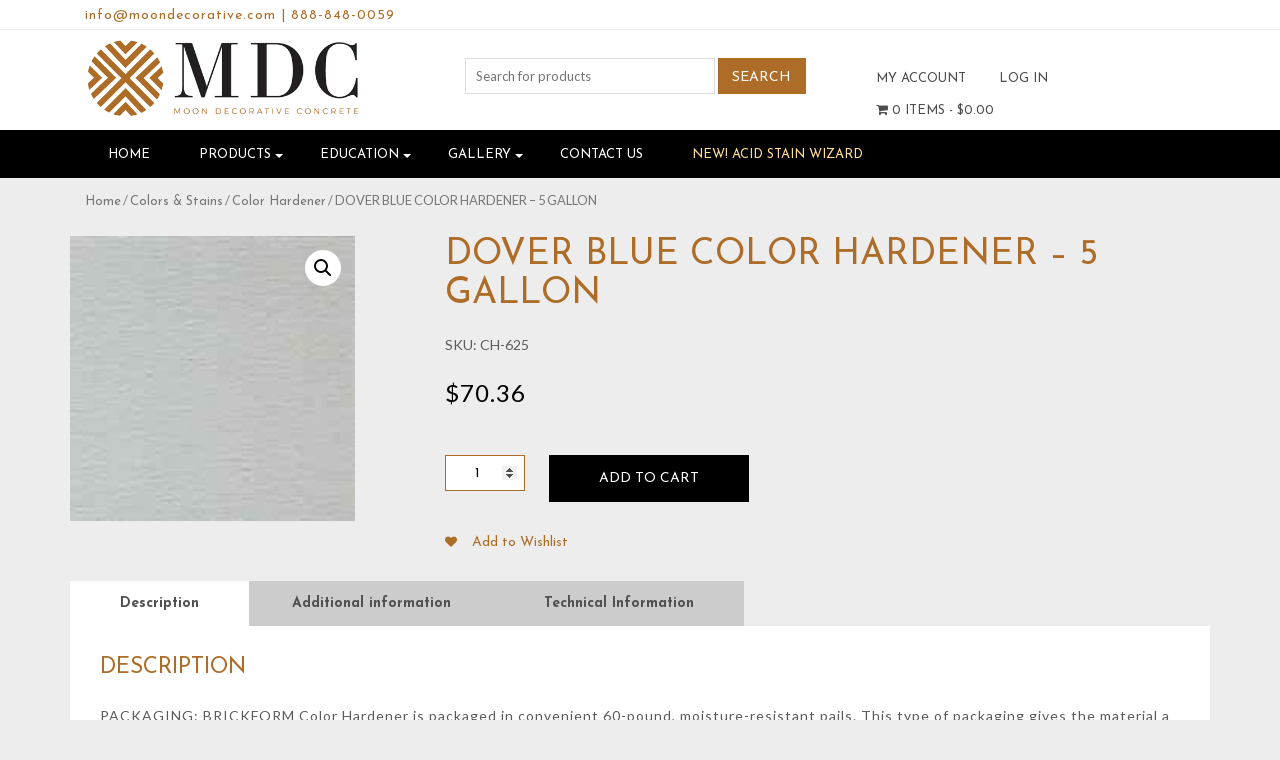

--- FILE ---
content_type: text/html; charset=UTF-8
request_url: https://moondecorative.com/product/dover-blue-color-hardener-5-gallon/
body_size: 30374
content:
<!DOCTYPE html>
<html>
    <head>
        <title>Moon Decorative Concrete | DOVER BLUE COLOR HARDENER - 5 GALLON - Moon Decorative Concrete</title>
        <meta charset="UTF-8">
        <!-- Mobile Metas -->
        <meta content="yes" name="apple-mobile-web-app-capable" />
        <meta content="minimum-scale=1.0, width=device-width, maximum-scale=1, user-scalable=no" name="viewport" />
        <meta http-equiv="content-language" content="en-us" />
        <meta name="format-detection" content="telephone=no">
        
        <!-- FAVICON -->
        <link rel="apple-touch-icon" sizes="57x57" href="https://moondecorative.com/wp-content/themes/EcomitizeWooStore3/favicon/apple-icon-57x57.png">
        <link rel="apple-touch-icon" sizes="60x60" href="https://moondecorative.com/wp-content/themes/EcomitizeWooStore3/favicon/apple-icon-60x60.png">
        <link rel="apple-touch-icon" sizes="72x72" href="https://moondecorative.com/wp-content/themes/EcomitizeWooStore3/favicon/apple-icon-72x72.png">
        <link rel="apple-touch-icon" sizes="76x76" href="https://moondecorative.com/wp-content/themes/EcomitizeWooStore3/favicon/apple-icon-76x76.png">
        <link rel="apple-touch-icon" sizes="114x114" href="https://moondecorative.com/wp-content/themes/EcomitizeWooStore3/favicon/apple-icon-114x114.png">
        <link rel="apple-touch-icon" sizes="120x120" href="https://moondecorative.com/wp-content/themes/EcomitizeWooStore3/favicon/apple-icon-120x120.png">
        <link rel="apple-touch-icon" sizes="144x144" href="https://moondecorative.com/wp-content/themes/EcomitizeWooStore3/favicon/apple-icon-144x144.png">
        <link rel="apple-touch-icon" sizes="152x152" href="https://moondecorative.com/wp-content/themes/EcomitizeWooStore3/favicon/apple-icon-152x152.png">
        <link rel="apple-touch-icon" sizes="180x180" href="https://moondecorative.com/wp-content/themes/EcomitizeWooStore3/favicon/apple-icon-180x180.png">
        <link rel="icon" type="image/png" sizes="192x192"  href="https://moondecorative.com/wp-content/themes/EcomitizeWooStore3/favicon/android-icon-192x192.png">
        <link rel="icon" type="image/png" sizes="32x32" href="https://moondecorative.com/wp-content/themes/EcomitizeWooStore3/favicon/favicon-32x32.png">
        <link rel="icon" type="image/png" sizes="96x96" href="https://moondecorative.com/wp-content/themes/EcomitizeWooStore3/favicon/favicon-96x96.png">
        <link rel="icon" type="image/png" sizes="16x16" href="https://moondecorative.com/wp-content/themes/EcomitizeWooStore3/favicon/favicon-16x16.png">
        <link rel="manifest" href="https://moondecorative.com/wp-content/themes/EcomitizeWooStore3/favicon/manifest.json">
        <meta name="msapplication-TileColor" content="#ffffff">
        <meta name="msapplication-TileImage" content="https://moondecorative.com/wp-content/themes/EcomitizeWooStore3/favicon/ms-icon-144x144.png">
        <meta name="theme-color" content="#ffffff">

        				<script>document.documentElement.className = document.documentElement.className + ' yes-js js_active js'</script>
				<meta name='robots' content='index, follow, max-image-preview:large, max-snippet:-1, max-video-preview:-1' />

	<!-- This site is optimized with the Yoast SEO plugin v20.4 - https://yoast.com/wordpress/plugins/seo/ -->
	<link rel="canonical" href="https://moondecorative.com/product/dover-blue-color-hardener-5-gallon/" />
	<meta property="og:locale" content="en_US" />
	<meta property="og:type" content="article" />
	<meta property="og:title" content="DOVER BLUE COLOR HARDENER - 5 GALLON - Moon Decorative Concrete" />
	<meta property="og:description" content="PACKAGING: BRICKFORM Color Hardener is packaged in convenient 60-pound, moisture-resistant pails. This type of packaging gives the material a shelf life of at least one-year, double the life of bagged color hardeners. COVERAGE: For most applications of darker colors, BRICKFORM Color Hardener should be applied at the rate of 60 or more pounds per 100 [&hellip;]" />
	<meta property="og:url" content="https://moondecorative.com/product/dover-blue-color-hardener-5-gallon/" />
	<meta property="og:site_name" content="Moon Decorative Concrete" />
	<meta property="article:modified_time" content="2025-09-04T19:19:11+00:00" />
	<meta property="og:image" content="https://moondecorative.com/wp-content/uploads/product_images/product-17662-1671637813-CH-625.JPG" />
	<meta property="og:image:width" content="186" />
	<meta property="og:image:height" content="186" />
	<meta property="og:image:type" content="image/jpeg" />
	<meta name="twitter:card" content="summary_large_image" />
	<meta name="twitter:label1" content="Est. reading time" />
	<meta name="twitter:data1" content="1 minute" />
	<script type="application/ld+json" class="yoast-schema-graph">{"@context":"https://schema.org","@graph":[{"@type":"WebPage","@id":"https://moondecorative.com/product/dover-blue-color-hardener-5-gallon/","url":"https://moondecorative.com/product/dover-blue-color-hardener-5-gallon/","name":"DOVER BLUE COLOR HARDENER - 5 GALLON - Moon Decorative Concrete","isPartOf":{"@id":"https://moondecorative.com/#website"},"primaryImageOfPage":{"@id":"https://moondecorative.com/product/dover-blue-color-hardener-5-gallon/#primaryimage"},"image":{"@id":"https://moondecorative.com/product/dover-blue-color-hardener-5-gallon/#primaryimage"},"thumbnailUrl":"https://moondecorative.com/wp-content/uploads/product_images/product-17662-1671637813-CH-625.JPG","datePublished":"2018-01-01T07:46:52+00:00","dateModified":"2025-09-04T19:19:11+00:00","breadcrumb":{"@id":"https://moondecorative.com/product/dover-blue-color-hardener-5-gallon/#breadcrumb"},"inLanguage":"en-US","potentialAction":[{"@type":"ReadAction","target":["https://moondecorative.com/product/dover-blue-color-hardener-5-gallon/"]}]},{"@type":"ImageObject","inLanguage":"en-US","@id":"https://moondecorative.com/product/dover-blue-color-hardener-5-gallon/#primaryimage","url":"https://moondecorative.com/wp-content/uploads/product_images/product-17662-1671637813-CH-625.JPG","contentUrl":"https://moondecorative.com/wp-content/uploads/product_images/product-17662-1671637813-CH-625.JPG","width":186,"height":186,"caption":"{\"FileName\":\"product-17662-1671637813-CH-625.JPG\",\"FileDateTime\":1671637813,\"FileSize\":1884,\"FileType\":2,\"MimeType\":\"image/jpeg\",\"SectionsFound\":\"\",\"COMPUTED\":{\"html\":\"width=\"186\" height=\"186\"\",\"Height\":186,\"Width\":186,\"IsColor\":1}}"},{"@type":"BreadcrumbList","@id":"https://moondecorative.com/product/dover-blue-color-hardener-5-gallon/#breadcrumb","itemListElement":[{"@type":"ListItem","position":1,"name":"Home","item":"https://moondecorative.com/"},{"@type":"ListItem","position":2,"name":"Shop","item":"https://moondecorative.com/shop/"},{"@type":"ListItem","position":3,"name":"DOVER BLUE COLOR HARDENER &#8211; 5 GALLON"}]},{"@type":"WebSite","@id":"https://moondecorative.com/#website","url":"https://moondecorative.com/","name":"Moon Decorative Concrete","description":"Online Shop","publisher":{"@id":"https://moondecorative.com/#organization"},"potentialAction":[{"@type":"SearchAction","target":{"@type":"EntryPoint","urlTemplate":"https://moondecorative.com/?s={search_term_string}"},"query-input":"required name=search_term_string"}],"inLanguage":"en-US"},{"@type":"Organization","@id":"https://moondecorative.com/#organization","name":"Moon Decorative Concrete","url":"https://moondecorative.com/","logo":{"@type":"ImageObject","inLanguage":"en-US","@id":"https://moondecorative.com/#/schema/logo/image/","url":"https://moondecorative.com/wp-content/uploads/2018/01/cropped-logo.png","contentUrl":"https://moondecorative.com/wp-content/uploads/2018/01/cropped-logo.png","width":500,"height":141,"caption":"Moon Decorative Concrete"},"image":{"@id":"https://moondecorative.com/#/schema/logo/image/"}}]}</script>
	<!-- / Yoast SEO plugin. -->


<link rel='dns-prefetch' href='//code.jquery.com' />
<link rel='dns-prefetch' href='//fonts.googleapis.com' />
<script type="text/javascript">
window._wpemojiSettings = {"baseUrl":"https:\/\/s.w.org\/images\/core\/emoji\/14.0.0\/72x72\/","ext":".png","svgUrl":"https:\/\/s.w.org\/images\/core\/emoji\/14.0.0\/svg\/","svgExt":".svg","source":{"concatemoji":"https:\/\/moondecorative.com\/wp-includes\/js\/wp-emoji-release.min.js?ver=6.1.1"}};
/*! This file is auto-generated */
!function(e,a,t){var n,r,o,i=a.createElement("canvas"),p=i.getContext&&i.getContext("2d");function s(e,t){var a=String.fromCharCode,e=(p.clearRect(0,0,i.width,i.height),p.fillText(a.apply(this,e),0,0),i.toDataURL());return p.clearRect(0,0,i.width,i.height),p.fillText(a.apply(this,t),0,0),e===i.toDataURL()}function c(e){var t=a.createElement("script");t.src=e,t.defer=t.type="text/javascript",a.getElementsByTagName("head")[0].appendChild(t)}for(o=Array("flag","emoji"),t.supports={everything:!0,everythingExceptFlag:!0},r=0;r<o.length;r++)t.supports[o[r]]=function(e){if(p&&p.fillText)switch(p.textBaseline="top",p.font="600 32px Arial",e){case"flag":return s([127987,65039,8205,9895,65039],[127987,65039,8203,9895,65039])?!1:!s([55356,56826,55356,56819],[55356,56826,8203,55356,56819])&&!s([55356,57332,56128,56423,56128,56418,56128,56421,56128,56430,56128,56423,56128,56447],[55356,57332,8203,56128,56423,8203,56128,56418,8203,56128,56421,8203,56128,56430,8203,56128,56423,8203,56128,56447]);case"emoji":return!s([129777,127995,8205,129778,127999],[129777,127995,8203,129778,127999])}return!1}(o[r]),t.supports.everything=t.supports.everything&&t.supports[o[r]],"flag"!==o[r]&&(t.supports.everythingExceptFlag=t.supports.everythingExceptFlag&&t.supports[o[r]]);t.supports.everythingExceptFlag=t.supports.everythingExceptFlag&&!t.supports.flag,t.DOMReady=!1,t.readyCallback=function(){t.DOMReady=!0},t.supports.everything||(n=function(){t.readyCallback()},a.addEventListener?(a.addEventListener("DOMContentLoaded",n,!1),e.addEventListener("load",n,!1)):(e.attachEvent("onload",n),a.attachEvent("onreadystatechange",function(){"complete"===a.readyState&&t.readyCallback()})),(e=t.source||{}).concatemoji?c(e.concatemoji):e.wpemoji&&e.twemoji&&(c(e.twemoji),c(e.wpemoji)))}(window,document,window._wpemojiSettings);
</script>
<style type="text/css">
img.wp-smiley,
img.emoji {
	display: inline !important;
	border: none !important;
	box-shadow: none !important;
	height: 1em !important;
	width: 1em !important;
	margin: 0 0.07em !important;
	vertical-align: -0.1em !important;
	background: none !important;
	padding: 0 !important;
}
</style>
	<link rel='stylesheet' id='font-awesome-css' href='https://moondecorative.com/wp-content/plugins/woocommerce-ajax-filters/berocket/assets/css/font-awesome.min.css?ver=6.1.1' type='text/css' media='all' />
<style id='font-awesome-inline-css' type='text/css'>
[data-font="FontAwesome"]:before {font-family: 'FontAwesome' !important;content: attr(data-icon) !important;speak: none !important;font-weight: normal !important;font-variant: normal !important;text-transform: none !important;line-height: 1 !important;font-style: normal !important;-webkit-font-smoothing: antialiased !important;-moz-osx-font-smoothing: grayscale !important;}
</style>
<link rel='stylesheet' id='berocket_aapf_widget-style-css' href='https://moondecorative.com/wp-content/plugins/woocommerce-ajax-filters/assets/frontend/css/fullmain.min.css?ver=1.6.3.4' type='text/css' media='all' />
<link rel='stylesheet' id='wp-block-library-css' href='https://moondecorative.com/wp-includes/css/dist/block-library/style.min.css?ver=6.1.1' type='text/css' media='all' />
<link rel='stylesheet' id='wc-blocks-vendors-style-css' href='https://moondecorative.com/wp-content/plugins/woocommerce/packages/woocommerce-blocks/build/wc-blocks-vendors-style.css?ver=9.6.6' type='text/css' media='all' />
<link rel='stylesheet' id='wc-blocks-style-css' href='https://moondecorative.com/wp-content/plugins/woocommerce/packages/woocommerce-blocks/build/wc-blocks-style.css?ver=9.6.6' type='text/css' media='all' />
<link rel='stylesheet' id='jquery-selectBox-css' href='https://moondecorative.com/wp-content/plugins/yith-woocommerce-wishlist/assets/css/jquery.selectBox.css?ver=1.2.0' type='text/css' media='all' />
<link rel='stylesheet' id='yith-wcwl-font-awesome-css' href='https://moondecorative.com/wp-content/plugins/yith-woocommerce-wishlist/assets/css/font-awesome.css?ver=4.7.0' type='text/css' media='all' />
<link rel='stylesheet' id='woocommerce_prettyPhoto_css-css' href='//moondecorative.com/wp-content/plugins/woocommerce/assets/css/prettyPhoto.css?ver=3.1.6' type='text/css' media='all' />
<link rel='stylesheet' id='yith-wcwl-main-css' href='https://moondecorative.com/wp-content/plugins/yith-woocommerce-wishlist/assets/css/style.css?ver=3.19.0' type='text/css' media='all' />
<link rel='stylesheet' id='classic-theme-styles-css' href='https://moondecorative.com/wp-includes/css/classic-themes.min.css?ver=1' type='text/css' media='all' />
<style id='global-styles-inline-css' type='text/css'>
body{--wp--preset--color--black: #000000;--wp--preset--color--cyan-bluish-gray: #abb8c3;--wp--preset--color--white: #ffffff;--wp--preset--color--pale-pink: #f78da7;--wp--preset--color--vivid-red: #cf2e2e;--wp--preset--color--luminous-vivid-orange: #ff6900;--wp--preset--color--luminous-vivid-amber: #fcb900;--wp--preset--color--light-green-cyan: #7bdcb5;--wp--preset--color--vivid-green-cyan: #00d084;--wp--preset--color--pale-cyan-blue: #8ed1fc;--wp--preset--color--vivid-cyan-blue: #0693e3;--wp--preset--color--vivid-purple: #9b51e0;--wp--preset--gradient--vivid-cyan-blue-to-vivid-purple: linear-gradient(135deg,rgba(6,147,227,1) 0%,rgb(155,81,224) 100%);--wp--preset--gradient--light-green-cyan-to-vivid-green-cyan: linear-gradient(135deg,rgb(122,220,180) 0%,rgb(0,208,130) 100%);--wp--preset--gradient--luminous-vivid-amber-to-luminous-vivid-orange: linear-gradient(135deg,rgba(252,185,0,1) 0%,rgba(255,105,0,1) 100%);--wp--preset--gradient--luminous-vivid-orange-to-vivid-red: linear-gradient(135deg,rgba(255,105,0,1) 0%,rgb(207,46,46) 100%);--wp--preset--gradient--very-light-gray-to-cyan-bluish-gray: linear-gradient(135deg,rgb(238,238,238) 0%,rgb(169,184,195) 100%);--wp--preset--gradient--cool-to-warm-spectrum: linear-gradient(135deg,rgb(74,234,220) 0%,rgb(151,120,209) 20%,rgb(207,42,186) 40%,rgb(238,44,130) 60%,rgb(251,105,98) 80%,rgb(254,248,76) 100%);--wp--preset--gradient--blush-light-purple: linear-gradient(135deg,rgb(255,206,236) 0%,rgb(152,150,240) 100%);--wp--preset--gradient--blush-bordeaux: linear-gradient(135deg,rgb(254,205,165) 0%,rgb(254,45,45) 50%,rgb(107,0,62) 100%);--wp--preset--gradient--luminous-dusk: linear-gradient(135deg,rgb(255,203,112) 0%,rgb(199,81,192) 50%,rgb(65,88,208) 100%);--wp--preset--gradient--pale-ocean: linear-gradient(135deg,rgb(255,245,203) 0%,rgb(182,227,212) 50%,rgb(51,167,181) 100%);--wp--preset--gradient--electric-grass: linear-gradient(135deg,rgb(202,248,128) 0%,rgb(113,206,126) 100%);--wp--preset--gradient--midnight: linear-gradient(135deg,rgb(2,3,129) 0%,rgb(40,116,252) 100%);--wp--preset--duotone--dark-grayscale: url('#wp-duotone-dark-grayscale');--wp--preset--duotone--grayscale: url('#wp-duotone-grayscale');--wp--preset--duotone--purple-yellow: url('#wp-duotone-purple-yellow');--wp--preset--duotone--blue-red: url('#wp-duotone-blue-red');--wp--preset--duotone--midnight: url('#wp-duotone-midnight');--wp--preset--duotone--magenta-yellow: url('#wp-duotone-magenta-yellow');--wp--preset--duotone--purple-green: url('#wp-duotone-purple-green');--wp--preset--duotone--blue-orange: url('#wp-duotone-blue-orange');--wp--preset--font-size--small: 13px;--wp--preset--font-size--medium: 20px;--wp--preset--font-size--large: 36px;--wp--preset--font-size--x-large: 42px;--wp--preset--spacing--20: 0.44rem;--wp--preset--spacing--30: 0.67rem;--wp--preset--spacing--40: 1rem;--wp--preset--spacing--50: 1.5rem;--wp--preset--spacing--60: 2.25rem;--wp--preset--spacing--70: 3.38rem;--wp--preset--spacing--80: 5.06rem;}:where(.is-layout-flex){gap: 0.5em;}body .is-layout-flow > .alignleft{float: left;margin-inline-start: 0;margin-inline-end: 2em;}body .is-layout-flow > .alignright{float: right;margin-inline-start: 2em;margin-inline-end: 0;}body .is-layout-flow > .aligncenter{margin-left: auto !important;margin-right: auto !important;}body .is-layout-constrained > .alignleft{float: left;margin-inline-start: 0;margin-inline-end: 2em;}body .is-layout-constrained > .alignright{float: right;margin-inline-start: 2em;margin-inline-end: 0;}body .is-layout-constrained > .aligncenter{margin-left: auto !important;margin-right: auto !important;}body .is-layout-constrained > :where(:not(.alignleft):not(.alignright):not(.alignfull)){max-width: var(--wp--style--global--content-size);margin-left: auto !important;margin-right: auto !important;}body .is-layout-constrained > .alignwide{max-width: var(--wp--style--global--wide-size);}body .is-layout-flex{display: flex;}body .is-layout-flex{flex-wrap: wrap;align-items: center;}body .is-layout-flex > *{margin: 0;}:where(.wp-block-columns.is-layout-flex){gap: 2em;}.has-black-color{color: var(--wp--preset--color--black) !important;}.has-cyan-bluish-gray-color{color: var(--wp--preset--color--cyan-bluish-gray) !important;}.has-white-color{color: var(--wp--preset--color--white) !important;}.has-pale-pink-color{color: var(--wp--preset--color--pale-pink) !important;}.has-vivid-red-color{color: var(--wp--preset--color--vivid-red) !important;}.has-luminous-vivid-orange-color{color: var(--wp--preset--color--luminous-vivid-orange) !important;}.has-luminous-vivid-amber-color{color: var(--wp--preset--color--luminous-vivid-amber) !important;}.has-light-green-cyan-color{color: var(--wp--preset--color--light-green-cyan) !important;}.has-vivid-green-cyan-color{color: var(--wp--preset--color--vivid-green-cyan) !important;}.has-pale-cyan-blue-color{color: var(--wp--preset--color--pale-cyan-blue) !important;}.has-vivid-cyan-blue-color{color: var(--wp--preset--color--vivid-cyan-blue) !important;}.has-vivid-purple-color{color: var(--wp--preset--color--vivid-purple) !important;}.has-black-background-color{background-color: var(--wp--preset--color--black) !important;}.has-cyan-bluish-gray-background-color{background-color: var(--wp--preset--color--cyan-bluish-gray) !important;}.has-white-background-color{background-color: var(--wp--preset--color--white) !important;}.has-pale-pink-background-color{background-color: var(--wp--preset--color--pale-pink) !important;}.has-vivid-red-background-color{background-color: var(--wp--preset--color--vivid-red) !important;}.has-luminous-vivid-orange-background-color{background-color: var(--wp--preset--color--luminous-vivid-orange) !important;}.has-luminous-vivid-amber-background-color{background-color: var(--wp--preset--color--luminous-vivid-amber) !important;}.has-light-green-cyan-background-color{background-color: var(--wp--preset--color--light-green-cyan) !important;}.has-vivid-green-cyan-background-color{background-color: var(--wp--preset--color--vivid-green-cyan) !important;}.has-pale-cyan-blue-background-color{background-color: var(--wp--preset--color--pale-cyan-blue) !important;}.has-vivid-cyan-blue-background-color{background-color: var(--wp--preset--color--vivid-cyan-blue) !important;}.has-vivid-purple-background-color{background-color: var(--wp--preset--color--vivid-purple) !important;}.has-black-border-color{border-color: var(--wp--preset--color--black) !important;}.has-cyan-bluish-gray-border-color{border-color: var(--wp--preset--color--cyan-bluish-gray) !important;}.has-white-border-color{border-color: var(--wp--preset--color--white) !important;}.has-pale-pink-border-color{border-color: var(--wp--preset--color--pale-pink) !important;}.has-vivid-red-border-color{border-color: var(--wp--preset--color--vivid-red) !important;}.has-luminous-vivid-orange-border-color{border-color: var(--wp--preset--color--luminous-vivid-orange) !important;}.has-luminous-vivid-amber-border-color{border-color: var(--wp--preset--color--luminous-vivid-amber) !important;}.has-light-green-cyan-border-color{border-color: var(--wp--preset--color--light-green-cyan) !important;}.has-vivid-green-cyan-border-color{border-color: var(--wp--preset--color--vivid-green-cyan) !important;}.has-pale-cyan-blue-border-color{border-color: var(--wp--preset--color--pale-cyan-blue) !important;}.has-vivid-cyan-blue-border-color{border-color: var(--wp--preset--color--vivid-cyan-blue) !important;}.has-vivid-purple-border-color{border-color: var(--wp--preset--color--vivid-purple) !important;}.has-vivid-cyan-blue-to-vivid-purple-gradient-background{background: var(--wp--preset--gradient--vivid-cyan-blue-to-vivid-purple) !important;}.has-light-green-cyan-to-vivid-green-cyan-gradient-background{background: var(--wp--preset--gradient--light-green-cyan-to-vivid-green-cyan) !important;}.has-luminous-vivid-amber-to-luminous-vivid-orange-gradient-background{background: var(--wp--preset--gradient--luminous-vivid-amber-to-luminous-vivid-orange) !important;}.has-luminous-vivid-orange-to-vivid-red-gradient-background{background: var(--wp--preset--gradient--luminous-vivid-orange-to-vivid-red) !important;}.has-very-light-gray-to-cyan-bluish-gray-gradient-background{background: var(--wp--preset--gradient--very-light-gray-to-cyan-bluish-gray) !important;}.has-cool-to-warm-spectrum-gradient-background{background: var(--wp--preset--gradient--cool-to-warm-spectrum) !important;}.has-blush-light-purple-gradient-background{background: var(--wp--preset--gradient--blush-light-purple) !important;}.has-blush-bordeaux-gradient-background{background: var(--wp--preset--gradient--blush-bordeaux) !important;}.has-luminous-dusk-gradient-background{background: var(--wp--preset--gradient--luminous-dusk) !important;}.has-pale-ocean-gradient-background{background: var(--wp--preset--gradient--pale-ocean) !important;}.has-electric-grass-gradient-background{background: var(--wp--preset--gradient--electric-grass) !important;}.has-midnight-gradient-background{background: var(--wp--preset--gradient--midnight) !important;}.has-small-font-size{font-size: var(--wp--preset--font-size--small) !important;}.has-medium-font-size{font-size: var(--wp--preset--font-size--medium) !important;}.has-large-font-size{font-size: var(--wp--preset--font-size--large) !important;}.has-x-large-font-size{font-size: var(--wp--preset--font-size--x-large) !important;}
.wp-block-navigation a:where(:not(.wp-element-button)){color: inherit;}
:where(.wp-block-columns.is-layout-flex){gap: 2em;}
.wp-block-pullquote{font-size: 1.5em;line-height: 1.6;}
</style>
<link rel='stylesheet' id='acx_smw_widget_style-css' href='https://moondecorative.com/wp-content/plugins/acurax-social-media-widget/css/style.css?v=3.2.10&#038;ver=6.1.1' type='text/css' media='all' />
<link rel='stylesheet' id='woo-extra-cost-css' href='https://moondecorative.com/wp-content/plugins/woo-extra-cost/public/css/woo-extra-cost-public.css?ver=1.0.0' type='text/css' media='all' />
<link rel='stylesheet' id='photoswipe-css' href='https://moondecorative.com/wp-content/plugins/woocommerce/assets/css/photoswipe/photoswipe.min.css?ver=7.5.1' type='text/css' media='all' />
<link rel='stylesheet' id='photoswipe-default-skin-css' href='https://moondecorative.com/wp-content/plugins/woocommerce/assets/css/photoswipe/default-skin/default-skin.min.css?ver=7.5.1' type='text/css' media='all' />
<link rel='stylesheet' id='woocommerce-layout-css' href='https://moondecorative.com/wp-content/plugins/woocommerce/assets/css/woocommerce-layout.css?ver=7.5.1' type='text/css' media='all' />
<link rel='stylesheet' id='woocommerce-smallscreen-css' href='https://moondecorative.com/wp-content/plugins/woocommerce/assets/css/woocommerce-smallscreen.css?ver=7.5.1' type='text/css' media='only screen and (max-width: 768px)' />
<link rel='stylesheet' id='woocommerce-general-css' href='https://moondecorative.com/wp-content/plugins/woocommerce/assets/css/woocommerce.css?ver=7.5.1' type='text/css' media='all' />
<style id='woocommerce-inline-inline-css' type='text/css'>
.woocommerce form .form-row .required { visibility: visible; }
</style>
<link rel='stylesheet' id='op_css-css' href='https://moondecorative.com/wp-content/plugins/wp-opening-hours/dist/styles/main.css?ver=6.1.1' type='text/css' media='all' />
<link rel='stylesheet' id='yith_wcas_frontend-css' href='https://moondecorative.com/wp-content/plugins/yith-woocommerce-ajax-search-premium/assets/css/yith_wcas_ajax_search.css?ver=1.25.0' type='text/css' media='all' />
<style id='yith_wcas_frontend-inline-css' type='text/css'>

                .autocomplete-suggestion{
                    padding-right: 20px;
                }
                .woocommerce .autocomplete-suggestion  span.yith_wcas_result_on_sale,
                .autocomplete-suggestion  span.yith_wcas_result_on_sale{
                        background: #7eb742;
                        color: #ffffff
                }
                .woocommerce .autocomplete-suggestion  span.yith_wcas_result_outofstock,
                .autocomplete-suggestion  span.yith_wcas_result_outofstock{
                        background: #7a7a7a;
                        color: #ffffff
                }
                .woocommerce .autocomplete-suggestion  span.yith_wcas_result_featured,
                .autocomplete-suggestion  span.yith_wcas_result_featured{
                        background: #c0392b;
                        color: #ffffff
                }
                .autocomplete-suggestion img{
                    width: 50px;
                }
                .autocomplete-suggestion .yith_wcas_result_content .title{
                    color: #004b91;
                }
                .autocomplete-suggestion{
                                    min-height: 60px;
                                }
</style>
<link rel='stylesheet' id='yith-quick-view-css' href='https://moondecorative.com/wp-content/plugins/yith-woocommerce-quick-view/assets/css/yith-quick-view.css?ver=1.25.0' type='text/css' media='all' />
<style id='yith-quick-view-inline-css' type='text/css'>

				#yith-quick-view-modal .yith-wcqv-main{background:#ffffff;}
				#yith-quick-view-close{color:#cdcdcd;}
				#yith-quick-view-close:hover{color:#ff0000;}
</style>
<link rel='stylesheet' id='Lato-css' href='//fonts.googleapis.com/css?family=Lato%3A300%2C400%2C700&#038;ver=6.1.1' type='text/css' media='all' />
<link rel='stylesheet' id='Josefin-css' href='//fonts.googleapis.com/css?family=Josefin+Sans%3A300%2C400%2C600%2C700&#038;ver=6.1.1' type='text/css' media='all' />
<link rel='stylesheet' id='bootstrap-css' href='https://moondecorative.com/wp-content/themes/EcomitizeWooStore3/css/bootstrap.min.css?ver=6.1.1' type='text/css' media='all' />
<link rel='stylesheet' id='slick-css' href='https://moondecorative.com/wp-content/themes/EcomitizeWooStore3/slick/slick.css?ver=6.1.1' type='text/css' media='all' />
<link rel='stylesheet' id='slick-theme-css' href='https://moondecorative.com/wp-content/themes/EcomitizeWooStore3/slick/slick-theme.css?ver=6.1.1' type='text/css' media='all' />
<link rel='stylesheet' id='main-css' href='https://moondecorative.com/wp-content/themes/EcomitizeWooStore3/style.css?ver=6.1.1' type='text/css' media='all' />
<link rel='stylesheet' id='responsive_css-css' href='https://moondecorative.com/wp-content/themes/EcomitizeWooStore3/css/responsive.css?ver=6.1.1' type='text/css' media='all' />
<link rel='stylesheet' id='mm-compiled-options-mobmenu-css' href='https://moondecorative.com/wp-content/uploads/dynamic-mobmenu.css?ver=2.8.3-289' type='text/css' media='all' />
<link rel='stylesheet' id='mm-google-webfont-lato-css' href='//fonts.googleapis.com/css?family=Lato%3A500%2C400&#038;subset=latin%2Clatin-ext&#038;ver=6.1.1' type='text/css' media='all' />
<link rel='stylesheet' id='mm-google-webfont-dosis-css' href='//fonts.googleapis.com/css?family=Dosis%3Ainherit%2C400&#038;subset=latin%2Clatin-ext&#038;ver=6.1.1' type='text/css' media='all' />
<link rel='stylesheet' id='tawcvs-frontend-css' href='https://moondecorative.com/wp-content/plugins/variation-swatches-for-woocommerce/assets/css/frontend.css?ver=2.1.8' type='text/css' media='all' />
<link rel='stylesheet' id='cssmobmenu-icons-css' href='https://moondecorative.com/wp-content/plugins/mobile-menu/includes/css/mobmenu-icons.css?ver=6.1.1' type='text/css' media='all' />
<link rel='stylesheet' id='cssmobmenu-css' href='https://moondecorative.com/wp-content/plugins/mobile-menu/includes/css/mobmenu.css?ver=2.8.3' type='text/css' media='all' />
<link rel='stylesheet' id='main-style-css' href='https://moondecorative.com/wp-content/plugins/ecomitize_popup/css/style.css?ver=6.1.1' type='text/css' media='all' />
<link rel='stylesheet' id='child-style-css' href='https://moondecorative.com/wp-content/themes/EcomitizeWooStore3-child/style.css?ver=1.0' type='text/css' media='all' />
<script type='text/javascript' src='//code.jquery.com/jquery-2.2.4.min.js?ver=6.1.1' id='jquery-js'></script>
<script type='text/javascript' src='https://moondecorative.com/wp-content/plugins/post-grid/src/blocks/terms-list/front-scripts.js?ver=6.1.1' id='pgtermslist_front_script-js'></script>
<script type='text/javascript' id='en_ltl_estes_frontend_checkout_script-js-extra'>
/* <![CDATA[ */
var frontend_script = {"pluginsUrl":"https:\/\/moondecorative.com\/wp-content\/plugins"};
/* ]]> */
</script>
<script type='text/javascript' src='https://moondecorative.com/wp-content/plugins/ltl-freight-quotes-estes-edition/front/js/en-estes-checkout.js?ver=1.0.0' id='en_ltl_estes_frontend_checkout_script-js'></script>
<script type='text/javascript' id='en_ltl_fedex_frontend_checkout_script-js-extra'>
/* <![CDATA[ */
var frontend_script = {"pluginsUrl":"https:\/\/moondecorative.com\/wp-content\/plugins"};
/* ]]> */
</script>
<script type='text/javascript' src='https://moondecorative.com/wp-content/plugins/ltl-freight-quotes-fedex-freight-edition/front/js/en-fedex-checkout.js?ver=1.0.1' id='en_ltl_fedex_frontend_checkout_script-js'></script>
<script type='text/javascript' id='post_grid_scripts-js-extra'>
/* <![CDATA[ */
var post_grid_ajax = {"post_grid_ajaxurl":"https:\/\/moondecorative.com\/wp-admin\/admin-ajax.php"};
/* ]]> */
</script>
<script type='text/javascript' src='https://moondecorative.com/wp-content/plugins/post-grid/assets/frontend/js/scripts.js?ver=6.1.1' id='post_grid_scripts-js'></script>
<script type='text/javascript' src='https://moondecorative.com/wp-content/plugins/woo-extra-cost/public/js/woo-extra-cost-public.js?ver=1.0.0' id='woo-extra-cost-js'></script>
<script type='text/javascript' src='https://moondecorative.com/wp-content/themes/EcomitizeWooStore3/js/tether.min.js?ver=6.1.1' id='tether-js'></script>
<script type='text/javascript' src='https://moondecorative.com/wp-content/themes/EcomitizeWooStore3/js/bootstrap.min.js?ver=6.1.1' id='bootstrap-js'></script>
<script type='text/javascript' src='https://moondecorative.com/wp-content/themes/EcomitizeWooStore3/slick/slick.min.js?ver=6.1.1' id='slick-js'></script>
<script type='text/javascript' src='https://moondecorative.com/wp-content/themes/EcomitizeWooStore3/js/custom.js?ver=6.1.1' id='custom-js'></script>
<script type='text/javascript' src='https://moondecorative.com/wp-content/plugins/mobile-menu/includes/js/mobmenu.js?ver=2.8.3' id='mobmenujs-js'></script>
<script type='text/javascript' src='https://moondecorative.com/wp-content/plugins/ecomitize_popup/js/jquery.popupoverlay.js?ver=6.1.1' id='ncr-popup-js-js'></script>
<link rel="https://api.w.org/" href="https://moondecorative.com/wp-json/" /><link rel="alternate" type="application/json" href="https://moondecorative.com/wp-json/wp/v2/product/17662" /><link rel="EditURI" type="application/rsd+xml" title="RSD" href="https://moondecorative.com/xmlrpc.php?rsd" />
<link rel="wlwmanifest" type="application/wlwmanifest+xml" href="https://moondecorative.com/wp-includes/wlwmanifest.xml" />
<meta name="generator" content="WordPress 6.1.1" />
<meta name="generator" content="WooCommerce 7.5.1" />
<link rel='shortlink' href='https://moondecorative.com/?p=17662' />
<link rel="alternate" type="application/json+oembed" href="https://moondecorative.com/wp-json/oembed/1.0/embed?url=https%3A%2F%2Fmoondecorative.com%2Fproduct%2Fdover-blue-color-hardener-5-gallon%2F" />
<link rel="alternate" type="text/xml+oembed" href="https://moondecorative.com/wp-json/oembed/1.0/embed?url=https%3A%2F%2Fmoondecorative.com%2Fproduct%2Fdover-blue-color-hardener-5-gallon%2F&#038;format=xml" />



<!-- Starting Styles For Social Media Icon From Acurax International www.acurax.com -->
<style type='text/css'>
#acx_social_widget img 
{
width: 32px; 
}
#acx_social_widget 
{
min-width:0px; 
position: static; 
}
</style>
<!-- Ending Styles For Social Media Icon From Acurax International www.acurax.com -->




<!-- This website runs the Product Feed PRO for WooCommerce by AdTribes.io plugin - version 12.4.2 -->
<style></style>    <style>

        /* main color */
        .add-request-quote-button.button{
            color: #ad6d29;
        }
        .add-request-quote-button.button:hover{
            color: #000000;
        }
        a, a:hover, a:focus{
            color: #ad6d29;
        }
        .navbar-toggleable-md .navbar-nav .nav-link:hover {
            color: #ad6d29;
        }
        .header-top-collapse a,.header-top-collapse {
            color: #ad6d29 !important;
        }
        #yith-wcms-back-to-cart-button, .button.yith-wcms-button.prev{
            background: #ad6d29 !important;
            border: 1px solid #ad6d29 !important;
        }
        #yith-wcms-back-to-cart-button:hover,
        .button.yith-wcms-button.prev:hover{
            color: #ad6d29 !important;
        }
        .input-text.qty.text{
            border: 1px solid #ad6d29;
        }
        .product_title.entry-title.text-left{
            color: #ad6d29;
        }
        #commentform .submit{
            background: #ad6d29 !important;
            border: 1px solid #ad6d29 !important;
        }
        #commentform .submit:hover{
            color: #ad6d29 !important;
        }
        .navbar-toggler.navbar-toggler-right.cats-navbar {
            background: #ad6d29;
        }
        h2.blog-title.noimage{
            color: #ad6d29;
        }
        .qtranxs_widget ul li.active a{
            color: #ad6d29;
            border-bottom: 1px dashed #ad6d29;
        }
        .header-scroll .qtranxs_widget ul li.active a{
            color: #ad6d29;
            border-bottom: 1px dashed #ad6d29;
        }
        .navbar-toggle-dash{
            background: #ad6d29;
        }
        .hr-blue{
            background: #ad6d29;
        }
        .footer-links h6 a{
            color: #ad6d29;
        }
        .woocommerce #respond input#submit:hover,
        .woocommerce a.button:hover,
        .woocommerce button.button:hover,
        .woocommerce input.button:hover {
            background-color: #ad6d29;
        }
        .blogreadmore{
            background: #ad6d29;
            border: 1px solid #ad6d29;
        }
        .blogreadmore:hover{
            color: #ad6d29;
        }
        .store-information-container{
            background: #adadad;
        }
        .widget-title.berocket_aapf_widget-title span,
        h2.widget-title{
            color: #ad6d29;
        }
        .actions input.button{
            border: 1px solid #ad6d29;
            background-color: #ad6d29;
        }
        #yith-searchsubmit,
        #searchform input[type="submit"],
        .wpcf7-form-control.wpcf7-submit{
            background: #ad6d29;
            border: 1px solid #ad6d29;
        }
        #yith-wcms-back-to-cart-button, .button.yith-wcms-button.prev{
            background: #ad6d29 !important;
            border: 1px solid #ad6d29 !important;
        }
        #yith-wcms-back-to-cart-button:hover,
        .button.yith-wcms-button.prev:hover{
            color: #ad6d29 !important;
        }
        .input-text.qty.text{
            border: 1px solid #ad6d29;
        }
        .product_title.entry-title.text-left{
            color: #ad6d29;
        }
        #commentform .submit{
            background: #ad6d29 !important;
            border: 1px solid #ad6d29 !important;
        }
        #commentform .submit:hover{
            color: #ad6d29 !important;
        }
        .woocommerce-Tabs-panel h2 {
            color: #ad6d29;
        }
        .navbar-toggler.navbar-toggler-right.cats-navbar {
            background: #ad6d29;
        }
        h2.blog-title.noimage{
            color: #ad6d29;
        }
        h2, .title1 h1 {
            color: #ad6d29;
        }
        .se-pre-con {
            background:#ad6d29;
        }
        
        
        .woocommerce .product_buttons a.button.yith-wcqv-button:hover {
            color: #000 !important
        }
        .slick-prev::before, .slick-next::before {
            color: #ad6d29 !important
        }
        h2.liner:before,
        h2.liner:after {
          border-top: 1px solid #ad6d29 !important;
        }
        .woocommerce div.product span.price {
            color: #ad6d29;
        }
        section.widget{
            border-bottom: 1px solid #ad6d29;
        }
        .yith-wcbm-badge{
            background-color: #ad6d29 !important;
        }

        .footer-subscribe {
            background: #ad6d29 !important;
        }
        
        
        
        /* secondary color */
        .yith-wfbt-submit-button{
            color:#fff !important;
            background: #000000  !important;
            border: 1px solid #000000 !important;
        }
        .yith-wfbt-submit-button:hover{
            background: #fff !important;
            color: #000000 !important;
            border: 1px solid #000000 !important;
        }
        .navbar.sub-nav{
            background: #000000;
        }
        .hidden-lg-up.down-menu{
            background-color: #000000;
        }
        .woocommerce div.product p.price {
            color: #000000;
        }
        .nav-tabs .nav-link {
            color:  #000000;
            border: 1px solid #000000;
        }
        .nav-tabs .nav-link:hover,
        .nav-tabs .nav-link:focus {
            background: #000000;
            border: 1px solid #000000;
        }
        .nav-tabs .nav-link.active {
            background: #000000;
        }
        .woocommerce ul.products li.product .price {
            color: #000000;
        }
        
        
         a.view-order {
            background: #000000;
            border: 1px solid #000000;
        }
         a.view-order:hover {
            color: #000000;
        }
        .product_buttons .woocommerce a.button:hover,.product_buttons .button.add_to_cart_button:hover{
            color: #000000;
        }
        .woocommerce span.onsale {
            background-color:#000000;
        }
        .single_add_to_cart_button.button,
        .button.yith-wcms-button.next,
        .form-row.place-order input{
            background: #000000 !important;
            border: 1px solid #000000 !important;
        }
        .button.yith-wcms-button.next:hover,
        .single_add_to_cart_button.button:hover,
        .form-row.place-order input:hover{
            color: #000000 !important;
        }
        .single-product .woocommerce-Price-amount {
            color: #000000;
        }
        .woocommerce-cart .wc-proceed-to-checkout a.checkout-button{
            background: #000000;
        }
        .woocommerce-cart .wc-proceed-to-checkout a.checkout-button:hover{
            color: #000000        }
        .datetime{
            color: #000000;
        }
        .woocommerce-message {
            border-top-color: #000000;
        }
        .go-to-cart-btn{
            background: #000000 !important;
            border: 1px solid #000000 !important;
        }
        .go-to-cart-btn:hover{
            color: #000000;
        }
        .woocommerce .wishlist_table td.product-add-to-cart a {
            background: #000000 !important;
            border: 1px solid #000000 !important;
        }
        .woocommerce .wishlist_table td.product-add-to-cart a:hover{
            color: #000000;
        }
        .promo1 .widget_sp_image-description p, .promo2 .widget_sp_image-description p {
            background-color: rgba(0, 0, 0, 0.85);
        }
        
        
        
        
        
        /* p color */
        body{
            color: #5b5b5b;
        }
        .header-scroll.navbar-toggleable-md .navbar-nav .nav-link {
            color:#5b5b5b;
        }
        .header-scroll .qtranxs_widget ul li a{
            color: #5b5b5b;
        }
        .header-scroll .qtranxs_widget ul li:first-child {
            border-right: 1px solid #5b5b5b;
        }
        </style>
           
                
        <style>
        @media screen and (max-width: 991px){
            .navbar-collapse.collapse.show, .navbar-collapse.collapsing {
                background-color: rgba(0, 0, 0, 0.9);
            }
        }
        footer {
            background: #000000;
        }
        
        .subfooter{
            background: #000000;
        }
    </style>

    <style>
    .woocommerce #content div.product div.images,
    .woocommerce div.product div.images,
    .woocommerce-page #content div.product div.images,
    .woocommerce-page div.product div.images {
         width: 29.850746268657%     }

    .woocommerce #content div.product div.summary,
    .woocommerce div.product div.summary,
    .woocommerce-page #content div.product div.summary,
    .woocommerce-page div.product div.summary {
        width: 67.149253731343%;
    }
        
    @media screen and (max-width:768px){
        
        .woocommerce #content div.product div.images,
	.woocommerce div.product div.images,
	.woocommerce-page #content div.product div.images,
        .woocommerce-page div.product div.images {
             width: 100%;
         }

        .woocommerce #content div.product div.summary,
        .woocommerce div.product div.summary,
        .woocommerce-page #content div.product div.summary,
        .woocommerce-page div.product div.summary {
            width: 100%;
        }
        
        .yith_magnifier_zoom_magnifier{
            display:none !important;
        }
    }
        
</style>


	<noscript><style>.woocommerce-product-gallery{ opacity: 1 !important; }</style></noscript>
	<meta name="generator" content="Elementor 3.11.5; settings: css_print_method-external, google_font-enabled, font_display-auto">
   <script data-cfasync="false" data-no-optimize="1" data-pagespeed-no-defer>
      var tvc_lc = 'USD';
    </script>
       <script data-cfasync="false" data-no-optimize="1" data-pagespeed-no-defer>
      var tvc_lc = 'USD';
    </script>
            
      <script data-cfasync="false" data-no-optimize="1" data-pagespeed-no-defer >
        var adsTringId = '';
        var ads_ert = '0';
        var ads_edrt = '0';
      </script>
              <!--Conversios.io – Google Analytics and Google Shopping plugin for WooCommerce-->
        <script async src="https://www.googletagmanager.com/gtag/js?id=UA-126758053-1"></script>
        <script data-cfasync="false" data-no-optimize="1" data-pagespeed-no-defer >
          window.dataLayer = window.dataLayer || [];
          function gtag(){dataLayer.push(arguments);}
          gtag("js", new Date());
          gtag("config", "UA-126758053-1",{"anonymize_ip":true, "cookie_domain":"auto",
                        "custom_map": {
              "dimension1": "user_id",
              "dimension3": "user_type",
              "dimension4": "page_type",
              "dimension5": "day_type",
              "dimension6": "local_time_slot_of_the_day",
              "dimension7": "product_discount",
              "dimension8": "stock_status",
              "dimension9": "inventory",
              "dimension10": "search_query_parameter",
              "dimension11": "payment_method",
              "dimension12": "shipping_tier",
              "metric1": "number_of_product_clicks_on_home_page",
              "metric2": "number_of_product_clicks_on_plp",
              "metric3": "number_of_product_clicks_on_pdp",
              "metric4": "number_of_product_clicks_on_cart",
              "metric5": "time_taken_to_add_to_cart",
              "metric6": "time_taked_to_add_to_wishlist",
              "metric7": "time_taken_to_make_the_purchase"
            }
          });
        </script>
            <script>(window.gaDevIds=window.gaDevIds||[]).push('5CDcaG');</script>
                  <style>
                .woocommerce div.product form.cart.variations_form .tawcvs-swatches,
                .woocommerce:not(.archive) li.product form.cart.variations_form .tawcvs-swatches,
                .woocommerce.single-product form.cart.variations_form .tawcvs-swatches,
                .woocommerce.archive form.cart.variations_form .tawcvs-swatches {
                    margin-top: 0px;
                    margin-right: 15px;
                    margin-bottom: 15px;
                    margin-left: 0px;
                    padding-top: 0px;
                    padding-right: 0px;
                    padding-bottom: 0px;
                    padding-left: 0px;
                }

                .woocommerce div.product form.cart.variations_form .tawcvs-swatches .swatch-item-wrapper,
                .woocommerce:not(.archive) li.product form.cart.variations_form .tawcvs-swatches .swatch-item-wrapper,
                .woocommerce.single-product form.cart.variations_form .tawcvs-swatches .swatch-item-wrapper,
                .woocommerce.archive form.cart.variations_form .tawcvs-swatches .swatch-item-wrapper {
                 margin-top: 0px !important;
                    margin-right: 15px !important;
                    margin-bottom: 15px !important;
                    margin-left: 0px !important;
                    padding-top: 0px !important;
                    padding-right: 0px !important;
                    padding-bottom: 0px !important;
                    padding-left: 0px !important;
                }

                /*tooltip*/
                .woocommerce div.product form.cart.variations_form .tawcvs-swatches .swatch .swatch__tooltip,
                .woocommerce:not(.archive) li.product form.cart.variations_form .tawcvs-swatches .swatch .swatch__tooltip,
                .woocommerce.single-product form.cart.variations_form .tawcvs-swatches .swatch .swatch__tooltip,
                .woocommerce.archive form.cart.variations_form .tawcvs-swatches .swatch .swatch__tooltip {
                 width: px;
                    max-width: px;
                    line-height: 1;
                }
            </style>
			<meta name="generator" content="Powered by Slider Revolution 6.6.5 - responsive, Mobile-Friendly Slider Plugin for WordPress with comfortable drag and drop interface." />
<link rel="icon" href="https://moondecorative.com/wp-content/uploads/2017/10/cropped-9dDgamK4_400x400-1-100x100.jpg" sizes="32x32" />
<link rel="icon" href="https://moondecorative.com/wp-content/uploads/2017/10/cropped-9dDgamK4_400x400-1-300x300.jpg" sizes="192x192" />
<link rel="apple-touch-icon" href="https://moondecorative.com/wp-content/uploads/2017/10/cropped-9dDgamK4_400x400-1-300x300.jpg" />
<meta name="msapplication-TileImage" content="https://moondecorative.com/wp-content/uploads/2017/10/cropped-9dDgamK4_400x400-1-300x300.jpg" />
<script>function setREVStartSize(e){
			//window.requestAnimationFrame(function() {
				window.RSIW = window.RSIW===undefined ? window.innerWidth : window.RSIW;
				window.RSIH = window.RSIH===undefined ? window.innerHeight : window.RSIH;
				try {
					var pw = document.getElementById(e.c).parentNode.offsetWidth,
						newh;
					pw = pw===0 || isNaN(pw) || (e.l=="fullwidth" || e.layout=="fullwidth") ? window.RSIW : pw;
					e.tabw = e.tabw===undefined ? 0 : parseInt(e.tabw);
					e.thumbw = e.thumbw===undefined ? 0 : parseInt(e.thumbw);
					e.tabh = e.tabh===undefined ? 0 : parseInt(e.tabh);
					e.thumbh = e.thumbh===undefined ? 0 : parseInt(e.thumbh);
					e.tabhide = e.tabhide===undefined ? 0 : parseInt(e.tabhide);
					e.thumbhide = e.thumbhide===undefined ? 0 : parseInt(e.thumbhide);
					e.mh = e.mh===undefined || e.mh=="" || e.mh==="auto" ? 0 : parseInt(e.mh,0);
					if(e.layout==="fullscreen" || e.l==="fullscreen")
						newh = Math.max(e.mh,window.RSIH);
					else{
						e.gw = Array.isArray(e.gw) ? e.gw : [e.gw];
						for (var i in e.rl) if (e.gw[i]===undefined || e.gw[i]===0) e.gw[i] = e.gw[i-1];
						e.gh = e.el===undefined || e.el==="" || (Array.isArray(e.el) && e.el.length==0)? e.gh : e.el;
						e.gh = Array.isArray(e.gh) ? e.gh : [e.gh];
						for (var i in e.rl) if (e.gh[i]===undefined || e.gh[i]===0) e.gh[i] = e.gh[i-1];
											
						var nl = new Array(e.rl.length),
							ix = 0,
							sl;
						e.tabw = e.tabhide>=pw ? 0 : e.tabw;
						e.thumbw = e.thumbhide>=pw ? 0 : e.thumbw;
						e.tabh = e.tabhide>=pw ? 0 : e.tabh;
						e.thumbh = e.thumbhide>=pw ? 0 : e.thumbh;
						for (var i in e.rl) nl[i] = e.rl[i]<window.RSIW ? 0 : e.rl[i];
						sl = nl[0];
						for (var i in nl) if (sl>nl[i] && nl[i]>0) { sl = nl[i]; ix=i;}
						var m = pw>(e.gw[ix]+e.tabw+e.thumbw) ? 1 : (pw-(e.tabw+e.thumbw)) / (e.gw[ix]);
						newh =  (e.gh[ix] * m) + (e.tabh + e.thumbh);
					}
					var el = document.getElementById(e.c);
					if (el!==null && el) el.style.height = newh+"px";
					el = document.getElementById(e.c+"_wrapper");
					if (el!==null && el) {
						el.style.height = newh+"px";
						el.style.display = "block";
					}
				} catch(e){
					console.log("Failure at Presize of Slider:" + e)
				}
			//});
		  };</script>
		<style type="text/css" id="wp-custom-css">
			body.home .blog-container {
	display: none !important;
}

.footer-links ul li#menu-item-23506 {
	display: none !important;
}

/* The Modal (background) */
.modal {
  display: none; /* Hidden by default */
  position: fixed;
  z-index: 999999;
  left: 0;
  top: 0;
  width: 100%;
  height: 100%;
  background-color: rgba(0, 0, 0, 0.4);
  justify-content: center;
  align-items: center;
  display: flex; /* Center vertically and horizontally */
}

/* Modal Content */
.modal-content {
  background-color: white;
  padding: 20px;
  border: 1px solid #888;
  width: 60%; /* Could be more or less, depending on screen size */
}

/* Close Button */
.close {
  color: #aaa;
  float: right;
  font-size: 28px;
  font-weight: bold;
}

.close:hover,
.close:focus {
  color: black;
  text-decoration: none;
  cursor: pointer;
}
span.close {
	text-align: right;
}

.widget_shopping_cart_content .row.checkout-buttons .col-sm-7 {
    display: none;
}

.widget_shopping_cart_content .row.checkout-buttons .col-sm-5 {
    flex: 0 0 100%;
	  max-width: 100%
}
  		</style>
		               
    </head>
    <body class="product-template-default single single-product postid-17662 wp-custom-logo theme-EcomitizeWooStore3 gllr_www.ecomitize.com woocommerce woocommerce-page woocommerce-no-js ywcas-mdc mob-menu-slideout-over elementor-default elementor-kit-44638">
                
        <div class="se-pre-con">
            <div class="sk-folding-cube">
                <div class="sk-cube1 sk-cube"></div>
                <div class="sk-cube2 sk-cube"></div>
                <div class="sk-cube4 sk-cube"></div>
                <div class="sk-cube3 sk-cube"></div>
            </div>
        </div>
        
        <header class="fixed-top">
            
            <div class="container-fluid header-top-collapse">
                <div class="container">
                    <div class="row">
                        <div class="col-md-6">
                            			<div class="textwidget"><p><a href="mailto:info@moondecorative.com">info@moondecorative.com</a> | <a href="tel:888-848-0059">888-848-0059</a></p>
</div>
		                        </div>
                        <div class="col-md-6">
                            <div class="float-sm-right">
                                <div class="d-flex justify-content-center">
                                                                </div>
                            </div>
                        </div>
                    </div>
                </div>
            </div>
            
            <nav class="main-header-nav navbar  main-navbar header-scroll">
                <div class="container" style="display: block">
                    <div class="row">
                        <div class="col-lg-4 col-md-6 col-6">
                            <a href="https://moondecorative.com/" class="custom-logo-link" rel="home"><img width="500" height="141" src="https://moondecorative.com/wp-content/uploads/2018/01/cropped-logo.png" class="custom-logo" alt="Moon Decorative Concrete" decoding="async" /></a>                        </div>
                        <div class="col-lg-4 col-md-12 col-12 hidden-md-down">
                            <div class="yith-ajaxsearchform-container ">
	<form role="search" method="get" id="yith-ajaxsearchform" action="https://moondecorative.com/">
		<div class="yith-ajaxsearchform-container">
			<div class="yith-ajaxsearchform-select">
									<input type="hidden" name="post_type" class="yit_wcas_post_type" id="yit_wcas_post_type" value="product" />
				
							</div>
			<div class="search-navigation">
				<label class="screen-reader-text" for="yith-s">Search for:</label>
				<input type="search" value="" name="s" id="yith-s" class="yith-s" placeholder="Search for products" data-append-to=".search-navigation" data-loader-icon="https://moondecorative.com/wp-content/plugins/yith-woocommerce-ajax-search-premium/assets/images/preloader.gif" data-min-chars="3" />
			</div>
							<input type="submit" id="yith-searchsubmit" value="Search" />
								</div>
	</form>
</div>
                        </div>
                        <div class="col-lg-4 col-md-6 col-6">
                            <div id="navbarSupportedContentMains" class="collapse navbar"><ul id="topMenu" class="navbar-nav ml-auto"><li  id="menu-item-307" class="menu-item menu-item-type-post_type menu-item-object-page nav-item nav-item-307"><a href="https://moondecorative.com/my-account/" class="nav-link">My account</a></li>
<li  id="menu-item-471" class="menu-item menu-item-type-post_type menu-item-object-page nav-item nav-item-471"><a href="https://moondecorative.com/my-account/" class="nav-link">Log In</a></li>
<li class="nav-item"><div class="widget_shopping_cart_content"><a class="nav-link minicart-link" href="https://moondecorative.com/shop/" title="Start shopping"><i class="fa fa-shopping-cart"></i> 0 items - <span class="woocommerce-Price-amount amount"><bdi><span class="woocommerce-Price-currencySymbol">&#36;</span>0.00</bdi></span></a></div></li></ul></div>                        </div>
                    </div>
                </div>
            </nav>
            
            <div class="container-fluid">
                <nav class="navbar navbar-toggleable-md sub-nav ">
                    <div class="container">
                        <div class="row hidden-lg-up">
                            <div class="col-10">
                                <div class="col-lg-4 col-md-12 hidden-lg-up">
                                    <div class="yith-ajaxsearchform-container ">
	<form role="search" method="get" id="yith-ajaxsearchform" action="https://moondecorative.com/">
		<div class="yith-ajaxsearchform-container">
			<div class="yith-ajaxsearchform-select">
									<input type="hidden" name="post_type" class="yit_wcas_post_type" id="yit_wcas_post_type" value="product" />
				
							</div>
			<div class="search-navigation">
				<label class="screen-reader-text" for="yith-s">Search for:</label>
				<input type="search" value="" name="s" id="yith-s" class="yith-s" placeholder="Search for products" data-append-to=".search-navigation" data-loader-icon="https://moondecorative.com/wp-content/plugins/yith-woocommerce-ajax-search-premium/assets/images/preloader.gif" data-min-chars="3" />
			</div>
							<input type="submit" id="yith-searchsubmit" value="Search" />
								</div>
	</form>
</div>
                                </div>
                            </div>
                            <div class="col-2">
                                <button class="navbar-toggler navbar-toggler-right" type="button" data-toggle="collapse" data-target="#navbarSupportedContent" aria-controls="navbarSupportedContent" aria-expanded="false" aria-label="Toggle navigation">
                                    <span class="navbar-toggle-dash"></span>
                                    <span class="navbar-toggle-dash"></span>
                                    <span class="navbar-toggle-dash"></span>
                                </button>
                            </div>
                        </div>
                        
                        <div class="row" style="width: 100%">
                            <div class="col-sm-12">
                                <!--div id="navbarSupportedContent" class="collapse navbar-collapse">
                                    <ul id="mainMenul" class="navbar-nav">
                                        <li id="menu-item-320" class="menu-item nav-item">
                                            <a href="/shop/" class="nav-link">Shop</a>
                                        </li>
                                                                            </ul>
                                </div-->
                                        <div id="navbarSupportedContent" class="collapse navbar-collapse"><ul id="mainMenu" class="navbar-nav mr-auto"><li  id="menu-item-30625" class="menu-item menu-item-type-post_type menu-item-object-page menu-item-home nav-item nav-item-30625"><a href="https://moondecorative.com/" class="nav-link">Home</a></li>
<li  id="menu-item-30739" class="menu-item menu-item-type-custom menu-item-object-custom menu-item-has-children dropdown nav-item nav-item-30739"><a href="https://moondecorative.com/shop/" class="nav-link dropdown-toggle"  aria-haspopup="true" aria-expanded="false">Products</a>
<ul class="dropdown-menu depth_0">
	<li  id="menu-item-30627" class="menu-item menu-item-type-taxonomy menu-item-object-product_cat menu-item-has-children dropdown nav-item nav-item-30627 dropdown-menu"><a class="dropdown-item" href="https://moondecorative.com/product-category/additives-repair/" class="nav-link dropdown-toggle"  aria-haspopup="true" aria-expanded="false">Additives &amp; Repair</a>
	<ul class="dropdown-menu sub-menu depth_1">
		<li  id="menu-item-30628" class="menu-item menu-item-type-taxonomy menu-item-object-product_cat nav-item nav-item-30628"><a class="dropdown-item" href="https://moondecorative.com/product-category/additives-repair/crack-fill/" class="nav-link">Crack Fill</a></li>
		<li  id="menu-item-30629" class="menu-item menu-item-type-taxonomy menu-item-object-product_cat nav-item nav-item-30629"><a class="dropdown-item" href="https://moondecorative.com/product-category/additives-repair/fritz-pak/" class="nav-link">Fritz-Pak</a></li>
	</ul>
</li>
	<li  id="menu-item-30630" class="menu-item menu-item-type-taxonomy menu-item-object-product_cat current-product-ancestor menu-item-has-children dropdown nav-item nav-item-30630 dropdown-menu"><a class="dropdown-item" href="https://moondecorative.com/product-category/colors-stains/" class="nav-link dropdown-toggle"  aria-haspopup="true" aria-expanded="false">Colors &amp; Stains</a>
	<ul class="dropdown-menu sub-menu depth_1">
		<li  id="menu-item-30631" class="menu-item menu-item-type-taxonomy menu-item-object-product_cat nav-item nav-item-30631"><a class="dropdown-item" href="https://moondecorative.com/product-category/colors-stains/acetone-dye/" class="nav-link">Acetone Dye</a></li>
		<li  id="menu-item-30632" class="menu-item menu-item-type-taxonomy menu-item-object-product_cat nav-item nav-item-30632"><a class="dropdown-item" href="https://moondecorative.com/product-category/colors-stains/acid-stain/" class="nav-link">Acid Stain</a></li>
		<li  id="menu-item-30633" class="menu-item menu-item-type-taxonomy menu-item-object-product_cat current-product-ancestor current-menu-parent current-product-parent nav-item nav-item-30633"><a class="dropdown-item" href="https://moondecorative.com/product-category/colors-stains/color-hardener/" class="nav-link">Color Hardener</a></li>
		<li  id="menu-item-30634" class="menu-item menu-item-type-taxonomy menu-item-object-product_cat menu-item-has-children dropdown nav-item nav-item-30634 dropdown-menu"><a class="dropdown-item" href="https://moondecorative.com/product-category/colors-stains/colors-for-coatings/" class="nav-link dropdown-toggle"  aria-haspopup="true" aria-expanded="false">Colors For Coatings</a>
		<ul class="dropdown-menu sub-menu depth_2">
			<li  id="menu-item-30635" class="menu-item menu-item-type-taxonomy menu-item-object-product_cat nav-item nav-item-30635"><a class="dropdown-item" href="https://moondecorative.com/product-category/colors-stains/colors-for-coatings/ss-metallic/" class="nav-link">SS Metallic</a></li>
			<li  id="menu-item-30636" class="menu-item menu-item-type-taxonomy menu-item-object-product_cat nav-item nav-item-30636"><a class="dropdown-item" href="https://moondecorative.com/product-category/colors-stains/colors-for-coatings/ss-color-dispersion/" class="nav-link">SS Color Dispersion</a></li>
			<li  id="menu-item-30637" class="menu-item menu-item-type-taxonomy menu-item-object-product_cat nav-item nav-item-30637"><a class="dropdown-item" href="https://moondecorative.com/product-category/colors-stains/colors-for-coatings/ss-vinyl-chips/" class="nav-link">SS Vinyl Chips</a></li>
		</ul>
</li>
		<li  id="menu-item-30638" class="menu-item menu-item-type-taxonomy menu-item-object-product_cat menu-item-has-children dropdown nav-item nav-item-30638 dropdown-menu"><a class="dropdown-item" href="https://moondecorative.com/product-category/colors-stains/colors-for-sealers/" class="nav-link dropdown-toggle"  aria-haspopup="true" aria-expanded="false">Colors For Sealers</a>
		<ul class="dropdown-menu sub-menu depth_2">
			<li  id="menu-item-30639" class="menu-item menu-item-type-taxonomy menu-item-object-product_cat nav-item nav-item-30639"><a class="dropdown-item" href="https://moondecorative.com/product-category/colors-stains/colors-for-sealers/ss-supreme-color-pac/" class="nav-link">SS Supreme Color Pac</a></li>
		</ul>
</li>
		<li  id="menu-item-30640" class="menu-item menu-item-type-taxonomy menu-item-object-product_cat nav-item nav-item-30640"><a class="dropdown-item" href="https://moondecorative.com/product-category/colors-stains/diy-kits/" class="nav-link">DIY Acid Stain Kits</a></li>
		<li  id="menu-item-30641" class="menu-item menu-item-type-taxonomy menu-item-object-product_cat menu-item-has-children dropdown nav-item nav-item-30641 dropdown-menu"><a class="dropdown-item" href="https://moondecorative.com/product-category/colors-stains/integral-colors/" class="nav-link dropdown-toggle"  aria-haspopup="true" aria-expanded="false">Integral Colors</a>
		<ul class="dropdown-menu sub-menu depth_2">
			<li  id="menu-item-30642" class="menu-item menu-item-type-taxonomy menu-item-object-product_cat nav-item nav-item-30642"><a class="dropdown-item" href="https://moondecorative.com/product-category/colors-stains/integral-colors/solomon-powder-color/" class="nav-link">Solomon Powder Color</a></li>
			<li  id="menu-item-30643" class="menu-item menu-item-type-taxonomy menu-item-object-product_cat nav-item nav-item-30643"><a class="dropdown-item" href="https://moondecorative.com/product-category/colors-stains/integral-colors/solomon-liquid-color/" class="nav-link">Solomon Liquid Color</a></li>
			<li  id="menu-item-30644" class="menu-item menu-item-type-taxonomy menu-item-object-product_cat nav-item nav-item-30644"><a class="dropdown-item" href="https://moondecorative.com/product-category/colors-stains/integral-colors/concrete-chemicals/" class="nav-link">Concrete Chemicals</a></li>
		</ul>
</li>
		<li  id="menu-item-30645" class="menu-item menu-item-type-taxonomy menu-item-object-product_cat menu-item-has-children dropdown nav-item nav-item-30645 dropdown-menu"><a class="dropdown-item" href="https://moondecorative.com/product-category/colors-stains/release-agents/" class="nav-link dropdown-toggle"  aria-haspopup="true" aria-expanded="false">Release Agents</a>
		<ul class="dropdown-menu sub-menu depth_2">
			<li  id="menu-item-30646" class="menu-item menu-item-type-taxonomy menu-item-object-product_cat nav-item nav-item-30646"><a class="dropdown-item" href="https://moondecorative.com/product-category/colors-stains/release-agents/brickform/" class="nav-link">Brickform</a></li>
			<li  id="menu-item-30647" class="menu-item menu-item-type-taxonomy menu-item-object-product_cat nav-item nav-item-30647"><a class="dropdown-item" href="https://moondecorative.com/product-category/colors-stains/release-agents/ss-specialties/" class="nav-link">SS Specialties</a></li>
		</ul>
</li>
		<li  id="menu-item-30648" class="menu-item menu-item-type-taxonomy menu-item-object-product_cat nav-item nav-item-30648"><a class="dropdown-item" href="https://moondecorative.com/product-category/colors-stains/water-based-stains/" class="nav-link">Water-Based Stains</a></li>
	</ul>
</li>
	<li  id="menu-item-30649" class="menu-item menu-item-type-taxonomy menu-item-object-product_cat menu-item-has-children dropdown nav-item nav-item-30649 dropdown-menu"><a class="dropdown-item" href="https://moondecorative.com/product-category/concrete-countertops/" class="nav-link dropdown-toggle"  aria-haspopup="true" aria-expanded="false">Concrete Countertops</a>
	<ul class="dropdown-menu sub-menu depth_1">
		<li  id="menu-item-30650" class="menu-item menu-item-type-taxonomy menu-item-object-product_cat nav-item nav-item-30650"><a class="dropdown-item" href="https://moondecorative.com/product-category/concrete-countertops/color/" class="nav-link">Color</a></li>
		<li  id="menu-item-30651" class="menu-item menu-item-type-taxonomy menu-item-object-product_cat nav-item nav-item-30651"><a class="dropdown-item" href="https://moondecorative.com/product-category/concrete-countertops/countertop-coatings/" class="nav-link">Countertop Coatings</a></li>
		<li  id="menu-item-30652" class="menu-item menu-item-type-taxonomy menu-item-object-product_cat nav-item nav-item-30652"><a class="dropdown-item" href="https://moondecorative.com/product-category/concrete-countertops/forms-additives/" class="nav-link">Forms &amp; Additives</a></li>
		<li  id="menu-item-30653" class="menu-item menu-item-type-taxonomy menu-item-object-product_cat nav-item nav-item-30653"><a class="dropdown-item" href="https://moondecorative.com/product-category/concrete-countertops/mixes/" class="nav-link">Mixes</a></li>
	</ul>
</li>
	<li  id="menu-item-30654" class="menu-item menu-item-type-taxonomy menu-item-object-product_cat menu-item-has-children dropdown nav-item nav-item-30654 dropdown-menu"><a class="dropdown-item" href="https://moondecorative.com/product-category/decorative-concrete-stamps-moon-decorative-concrete/" class="nav-link dropdown-toggle"  aria-haspopup="true" aria-expanded="false">Concrete Stamps &amp; Stencil</a>
	<ul class="dropdown-menu sub-menu depth_1">
		<li  id="menu-item-30655" class="menu-item menu-item-type-taxonomy menu-item-object-product_cat menu-item-has-children dropdown nav-item nav-item-30655 dropdown-menu"><a class="dropdown-item" href="https://moondecorative.com/product-category/decorative-concrete-stamps-moon-decorative-concrete/artcrete/" class="nav-link dropdown-toggle"  aria-haspopup="true" aria-expanded="false">Artcrete</a>
		<ul class="dropdown-menu sub-menu depth_2">
			<li  id="menu-item-30656" class="menu-item menu-item-type-taxonomy menu-item-object-product_cat nav-item nav-item-30656"><a class="dropdown-item" href="https://moondecorative.com/product-category/decorative-concrete-stamps-moon-decorative-concrete/artcrete/adhesive-stencils/" class="nav-link">Adhesive Stencils</a></li>
			<li  id="menu-item-30657" class="menu-item menu-item-type-taxonomy menu-item-object-product_cat nav-item nav-item-30657"><a class="dropdown-item" href="https://moondecorative.com/product-category/decorative-concrete-stamps-moon-decorative-concrete/artcrete/non-adhesive-stencils/" class="nav-link">Non-Adhesive Stencils</a></li>
			<li  id="menu-item-30658" class="menu-item menu-item-type-taxonomy menu-item-object-product_cat nav-item nav-item-30658"><a class="dropdown-item" href="https://moondecorative.com/product-category/decorative-concrete-stamps-moon-decorative-concrete/artcrete/texture-tools/" class="nav-link">Texture Tools</a></li>
		</ul>
</li>
		<li  id="menu-item-30659" class="menu-item menu-item-type-taxonomy menu-item-object-product_cat menu-item-has-children dropdown nav-item nav-item-30659 dropdown-menu"><a class="dropdown-item" href="https://moondecorative.com/product-category/decorative-concrete-stamps-moon-decorative-concrete/brickform-stamps-stencils/" class="nav-link dropdown-toggle"  aria-haspopup="true" aria-expanded="false">Brickform</a>
		<ul class="dropdown-menu sub-menu depth_2">
			<li  id="menu-item-30660" class="menu-item menu-item-type-taxonomy menu-item-object-product_cat nav-item nav-item-30660"><a class="dropdown-item" href="https://moondecorative.com/product-category/decorative-concrete-stamps-moon-decorative-concrete/brickform-stamps-stencils/accessory-tools/" class="nav-link">Accessory Tools</a></li>
			<li  id="menu-item-30661" class="menu-item menu-item-type-taxonomy menu-item-object-product_cat nav-item nav-item-30661"><a class="dropdown-item" href="https://moondecorative.com/product-category/decorative-concrete-stamps-moon-decorative-concrete/brickform-stamps-stencils/patterned-stamps/" class="nav-link">Patterned Stamps</a></li>
		</ul>
</li>
		<li  id="menu-item-30662" class="menu-item menu-item-type-taxonomy menu-item-object-product_cat menu-item-has-children dropdown nav-item nav-item-30662 dropdown-menu"><a class="dropdown-item" href="https://moondecorative.com/product-category/decorative-concrete-stamps-moon-decorative-concrete/proline/" class="nav-link dropdown-toggle"  aria-haspopup="true" aria-expanded="false">Proline</a>
		<ul class="dropdown-menu sub-menu depth_2">
			<li  id="menu-item-30663" class="menu-item menu-item-type-taxonomy menu-item-object-product_cat nav-item nav-item-30663"><a class="dropdown-item" href="https://moondecorative.com/product-category/decorative-concrete-stamps-moon-decorative-concrete/proline/accessory-tools-proline/" class="nav-link">Accessory Tools</a></li>
			<li  id="menu-item-30664" class="menu-item menu-item-type-taxonomy menu-item-object-product_cat nav-item nav-item-30664"><a class="dropdown-item" href="https://moondecorative.com/product-category/decorative-concrete-stamps-moon-decorative-concrete/proline/patterned-stamps-proline/" class="nav-link">Patterned Stamps</a></li>
			<li  id="menu-item-30665" class="menu-item menu-item-type-taxonomy menu-item-object-product_cat nav-item nav-item-30665"><a class="dropdown-item" href="https://moondecorative.com/product-category/decorative-concrete-stamps-moon-decorative-concrete/proline/seamless-texture/" class="nav-link">Seamless Texture</a></li>
		</ul>
</li>
	</ul>
</li>
	<li  id="menu-item-30666" class="menu-item menu-item-type-taxonomy menu-item-object-product_cat menu-item-has-children dropdown nav-item nav-item-30666 dropdown-menu"><a class="dropdown-item" href="https://moondecorative.com/product-category/forms-accessories/" class="nav-link dropdown-toggle"  aria-haspopup="true" aria-expanded="false">Forms &amp; Accessories</a>
	<ul class="dropdown-menu sub-menu depth_1">
		<li  id="menu-item-30667" class="menu-item menu-item-type-taxonomy menu-item-object-product_cat nav-item nav-item-30667"><a class="dropdown-item" href="https://moondecorative.com/product-category/forms-accessories/accessories/" class="nav-link">Accessories</a></li>
		<li  id="menu-item-30668" class="menu-item menu-item-type-taxonomy menu-item-object-product_cat nav-item nav-item-30668"><a class="dropdown-item" href="https://moondecorative.com/product-category/forms-accessories/cantilever-pool-forms/" class="nav-link">Cantilever Pool Forms</a></li>
		<li  id="menu-item-30669" class="menu-item menu-item-type-taxonomy menu-item-object-product_cat nav-item nav-item-30669"><a class="dropdown-item" href="https://moondecorative.com/product-category/forms-accessories/countertop-forms/" class="nav-link">Countertop Forms</a></li>
		<li  id="menu-item-30670" class="menu-item menu-item-type-taxonomy menu-item-object-product_cat nav-item nav-item-30670"><a class="dropdown-item" href="https://moondecorative.com/product-category/forms-accessories/renovation-forms/" class="nav-link">Renovation Forms</a></li>
		<li  id="menu-item-30671" class="menu-item menu-item-type-taxonomy menu-item-object-product_cat nav-item nav-item-30671"><a class="dropdown-item" href="https://moondecorative.com/product-category/forms-accessories/stepliner-forms/" class="nav-link">Stepliner Forms</a></li>
		<li  id="menu-item-30672" class="menu-item menu-item-type-taxonomy menu-item-object-product_cat nav-item nav-item-30672"><a class="dropdown-item" href="https://moondecorative.com/product-category/forms-accessories/wallcap-forms/" class="nav-link">Wallcap Forms</a></li>
	</ul>
</li>
	<li  id="menu-item-30673" class="menu-item menu-item-type-taxonomy menu-item-object-product_cat nav-item nav-item-30673"><a class="dropdown-item" href="https://moondecorative.com/product-category/maintenance/" class="nav-link">Maintenance</a></li>
	<li  id="menu-item-30674" class="menu-item menu-item-type-taxonomy menu-item-object-product_cat nav-item nav-item-30674"><a class="dropdown-item" href="https://moondecorative.com/product-category/decorative-concrete-polishing-moon-decorative-concrete/" class="nav-link">Polishing</a></li>
	<li  id="menu-item-30696" class="menu-item menu-item-type-post_type menu-item-object-page menu-item-has-children dropdown nav-item nav-item-30696 dropdown-menu"><a class="dropdown-item" href="https://moondecorative.com/rentals/" class="nav-link dropdown-toggle"  aria-haspopup="true" aria-expanded="false">Rentals</a>
	<ul class="dropdown-menu sub-menu depth_1">
		<li  id="menu-item-30697" class="menu-item menu-item-type-post_type menu-item-object-page menu-item-has-children dropdown nav-item nav-item-30697 dropdown-menu"><a class="dropdown-item" href="https://moondecorative.com/decorative-concrete-stamp-sets/" class="nav-link dropdown-toggle"  aria-haspopup="true" aria-expanded="false">Decorative Concrete Stamp Sets</a>
		<ul class="dropdown-menu sub-menu depth_2">
			<li  id="menu-item-30698" class="menu-item menu-item-type-post_type menu-item-object-page nav-item nav-item-30698"><a class="dropdown-item" href="https://moondecorative.com/seamless-texture-rental-sets/" class="nav-link">Seamless Texture Rental Sets</a></li>
			<li  id="menu-item-30699" class="menu-item menu-item-type-post_type menu-item-object-page nav-item nav-item-30699"><a class="dropdown-item" href="https://moondecorative.com/patterned-stamp-sets/" class="nav-link">Patterned Stamp Sets</a></li>
		</ul>
</li>
		<li  id="menu-item-30700" class="menu-item menu-item-type-post_type menu-item-object-page nav-item nav-item-30700"><a class="dropdown-item" href="https://moondecorative.com/decorative-concrete-machines/" class="nav-link">Decorative Concrete Machines</a></li>
	</ul>
</li>
	<li  id="menu-item-30675" class="menu-item menu-item-type-taxonomy menu-item-object-product_cat menu-item-has-children dropdown nav-item nav-item-30675 dropdown-menu"><a class="dropdown-item" href="https://moondecorative.com/product-category/specialty-bag-mixes/" class="nav-link dropdown-toggle"  aria-haspopup="true" aria-expanded="false">Resurfacing Products</a>
	<ul class="dropdown-menu sub-menu depth_1">
		<li  id="menu-item-30676" class="menu-item menu-item-type-taxonomy menu-item-object-product_cat nav-item nav-item-30676"><a class="dropdown-item" href="https://moondecorative.com/product-category/specialty-bag-mixes/overlay/" class="nav-link">Overlay Products</a></li>
		<li  id="menu-item-30677" class="menu-item menu-item-type-taxonomy menu-item-object-product_cat nav-item nav-item-30677"><a class="dropdown-item" href="https://moondecorative.com/product-category/specialty-bag-mixes/vertical/" class="nav-link">Vertical Products</a></li>
	</ul>
</li>
	<li  id="menu-item-30678" class="menu-item menu-item-type-taxonomy menu-item-object-product_cat menu-item-has-children dropdown nav-item nav-item-30678 dropdown-menu"><a class="dropdown-item" href="https://moondecorative.com/product-category/sealers-coatings-maint/" class="nav-link dropdown-toggle"  aria-haspopup="true" aria-expanded="false">Sealers &amp; Coatings</a>
	<ul class="dropdown-menu sub-menu depth_1">
		<li  id="menu-item-30679" class="menu-item menu-item-type-taxonomy menu-item-object-product_cat nav-item nav-item-30679"><a class="dropdown-item" href="https://moondecorative.com/product-category/sealers-coatings-maint/coatings/" class="nav-link">Coatings</a></li>
		<li  id="menu-item-30680" class="menu-item menu-item-type-taxonomy menu-item-object-product_cat nav-item nav-item-30680"><a class="dropdown-item" href="https://moondecorative.com/product-category/sealers-coatings-maint/repellents/" class="nav-link">Repellents</a></li>
		<li  id="menu-item-30681" class="menu-item menu-item-type-taxonomy menu-item-object-product_cat nav-item nav-item-30681"><a class="dropdown-item" href="https://moondecorative.com/product-category/sealers-coatings-maint/sealers/" class="nav-link">Sealers</a></li>
	</ul>
</li>
	<li  id="menu-item-30682" class="menu-item menu-item-type-taxonomy menu-item-object-product_cat nav-item nav-item-30682"><a class="dropdown-item" href="https://moondecorative.com/product-category/stippers-cleaners/" class="nav-link">Strippers &amp; Cleaners</a></li>
	<li  id="menu-item-30683" class="menu-item menu-item-type-taxonomy menu-item-object-product_cat menu-item-has-children dropdown nav-item nav-item-30683 dropdown-menu"><a class="dropdown-item" href="https://moondecorative.com/product-category/tools-forms-misc/" class="nav-link dropdown-toggle"  aria-haspopup="true" aria-expanded="false">Tools &amp; Misc.</a>
	<ul class="dropdown-menu sub-menu depth_1">
		<li  id="menu-item-30685" class="menu-item menu-item-type-taxonomy menu-item-object-product_cat nav-item nav-item-30685"><a class="dropdown-item" href="https://moondecorative.com/product-category/tools-forms-misc/hand-tools/" class="nav-link">Hand Tools</a></li>
		<li  id="menu-item-30686" class="menu-item menu-item-type-taxonomy menu-item-object-product_cat nav-item nav-item-30686"><a class="dropdown-item" href="https://moondecorative.com/product-category/tools-forms-misc/moisture-tests/" class="nav-link">Moisture Tests</a></li>
		<li  id="menu-item-30687" class="menu-item menu-item-type-taxonomy menu-item-object-product_cat menu-item-has-children dropdown nav-item nav-item-30687 dropdown-menu"><a class="dropdown-item" href="https://moondecorative.com/product-category/tools-forms-misc/training-materials/" class="nav-link dropdown-toggle"  aria-haspopup="true" aria-expanded="false">Training Materials</a>
		<ul class="dropdown-menu sub-menu depth_2">
			<li  id="menu-item-30688" class="menu-item menu-item-type-taxonomy menu-item-object-product_cat nav-item nav-item-30688"><a class="dropdown-item" href="https://moondecorative.com/product-category/tools-forms-misc/training-materials/dvd/" class="nav-link">DVD</a></li>
			<li  id="menu-item-30689" class="menu-item menu-item-type-taxonomy menu-item-object-product_cat nav-item nav-item-30689"><a class="dropdown-item" href="https://moondecorative.com/product-category/tools-forms-misc/training-materials/books/" class="nav-link">Books</a></li>
		</ul>
</li>
		<li  id="menu-item-30690" class="menu-item menu-item-type-taxonomy menu-item-object-product_cat menu-item-has-children dropdown nav-item nav-item-30690 dropdown-menu"><a class="dropdown-item" href="https://moondecorative.com/product-category/tools-forms-misc/sprayers/" class="nav-link dropdown-toggle"  aria-haspopup="true" aria-expanded="false">Sprayers</a>
		<ul class="dropdown-menu sub-menu depth_2">
			<li  id="menu-item-30691" class="menu-item menu-item-type-taxonomy menu-item-object-product_cat nav-item nav-item-30691"><a class="dropdown-item" href="https://moondecorative.com/product-category/tools-forms-misc/sprayers/bg/" class="nav-link">B&amp;G</a></li>
			<li  id="menu-item-30692" class="menu-item menu-item-type-taxonomy menu-item-object-product_cat nav-item nav-item-30692"><a class="dropdown-item" href="https://moondecorative.com/product-category/tools-forms-misc/sprayers/chapin/" class="nav-link">Chapin</a></li>
			<li  id="menu-item-30693" class="menu-item menu-item-type-taxonomy menu-item-object-product_cat nav-item nav-item-30693"><a class="dropdown-item" href="https://moondecorative.com/product-category/tools-forms-misc/sprayers/rl/" class="nav-link">R&amp;L</a></li>
			<li  id="menu-item-30694" class="menu-item menu-item-type-taxonomy menu-item-object-product_cat nav-item nav-item-30694"><a class="dropdown-item" href="https://moondecorative.com/product-category/tools-forms-misc/sprayers/solo/" class="nav-link">Solo</a></li>
			<li  id="menu-item-30695" class="menu-item menu-item-type-taxonomy menu-item-object-product_cat nav-item nav-item-30695"><a class="dropdown-item" href="https://moondecorative.com/product-category/tools-forms-misc/sprayers/toolcrete/" class="nav-link">Toolcrete</a></li>
		</ul>
</li>
	</ul>
</li>
	<li  id="menu-item-35779" class="menu-item menu-item-type-post_type menu-item-object-page nav-item nav-item-35779"><a class="dropdown-item" href="https://moondecorative.com/distributors/" class="nav-link">Distributors</a></li>
</ul>
</li>
<li  id="menu-item-30738" class="menu-item menu-item-type-custom menu-item-object-custom menu-item-has-children dropdown nav-item nav-item-30738"><a href="#" class="nav-link dropdown-toggle"  aria-haspopup="true" aria-expanded="false">Education</a>
<ul class="dropdown-menu depth_0">
	<li  id="menu-item-30705" class="menu-item menu-item-type-post_type menu-item-object-page menu-item-has-children dropdown nav-item nav-item-30705 dropdown-menu"><a class="dropdown-item" href="https://moondecorative.com/systems/" class="nav-link dropdown-toggle"  aria-haspopup="true" aria-expanded="false">Concrete Explained</a>
	<ul class="dropdown-menu sub-menu depth_1">
		<li  id="menu-item-30706" class="menu-item menu-item-type-post_type menu-item-object-page nav-item nav-item-30706"><a class="dropdown-item" href="https://moondecorative.com/decorative-concrete/" class="nav-link">Decorative Concrete</a></li>
		<li  id="menu-item-30707" class="menu-item menu-item-type-post_type menu-item-object-page nav-item nav-item-30707"><a class="dropdown-item" href="https://moondecorative.com/epoxy-floor-coatings/" class="nav-link">Epoxy Floor Coatings</a></li>
		<li  id="menu-item-35774" class="menu-item menu-item-type-custom menu-item-object-custom nav-item nav-item-35774"><a class="dropdown-item" href="https://moondecorative.com/coating-pyramid/" class="nav-link">Coating Comparisons</a></li>
		<li  id="menu-item-30708" class="menu-item menu-item-type-post_type menu-item-object-page nav-item nav-item-30708"><a class="dropdown-item" href="https://moondecorative.com/concrete-countertop-mix/" class="nav-link">enCOUNTER® Concrete Countertop Mix</a></li>
		<li  id="menu-item-30709" class="menu-item menu-item-type-post_type menu-item-object-page nav-item nav-item-30709"><a class="dropdown-item" href="https://moondecorative.com/concrete-stains/" class="nav-link">Concrete Stains</a></li>
		<li  id="menu-item-30710" class="menu-item menu-item-type-post_type menu-item-object-page nav-item nav-item-30710"><a class="dropdown-item" href="https://moondecorative.com/metallic-epoxy-coatings/" class="nav-link">Metallic Epoxy Coatings</a></li>
		<li  id="menu-item-30711" class="menu-item menu-item-type-post_type menu-item-object-page nav-item nav-item-30711"><a class="dropdown-item" href="https://moondecorative.com/concrete-sealers/" class="nav-link">Concrete Sealers</a></li>
		<li  id="menu-item-30712" class="menu-item menu-item-type-post_type menu-item-object-page nav-item nav-item-30712"><a class="dropdown-item" href="https://moondecorative.com/pump-sprayers/" class="nav-link">Pump Sprayers</a></li>
		<li  id="menu-item-30713" class="menu-item menu-item-type-post_type menu-item-object-page nav-item nav-item-30713"><a class="dropdown-item" href="https://moondecorative.com/stamped-concrete/" class="nav-link">Stamped Concrete</a></li>
	</ul>
</li>
	<li  id="menu-item-30701" class="menu-item menu-item-type-post_type menu-item-object-page menu-item-has-children dropdown nav-item nav-item-30701 dropdown-menu"><a class="dropdown-item" href="https://moondecorative.com/how-to-videos/" class="nav-link dropdown-toggle"  aria-haspopup="true" aria-expanded="false">Videos</a>
	<ul class="dropdown-menu sub-menu depth_1">
		<li  id="menu-item-30702" class="menu-item menu-item-type-post_type menu-item-object-page nav-item nav-item-30702"><a class="dropdown-item" href="https://moondecorative.com/how-to-videos-2/" class="nav-link">How-to Videos</a></li>
		<li  id="menu-item-30703" class="menu-item menu-item-type-post_type menu-item-object-page nav-item nav-item-30703"><a class="dropdown-item" href="https://moondecorative.com/training-class-videos/" class="nav-link">Training Class Videos</a></li>
	</ul>
</li>
	<li  id="menu-item-30704" class="menu-item menu-item-type-post_type menu-item-object-page nav-item nav-item-30704"><a class="dropdown-item" href="https://moondecorative.com/training/" class="nav-link">Training &#038; Events</a></li>
</ul>
</li>
<li  id="menu-item-30714" class="menu-item menu-item-type-post_type menu-item-object-page menu-item-has-children dropdown nav-item nav-item-30714"><a href="https://moondecorative.com/gallery/" class="nav-link dropdown-toggle"  aria-haspopup="true" aria-expanded="false">Gallery</a>
<ul class="dropdown-menu depth_0">
	<li  id="menu-item-30715" class="menu-item menu-item-type-post_type menu-item-object-page nav-item nav-item-30715"><a class="dropdown-item" href="https://moondecorative.com/gallery/overlays/" class="nav-link">Overlays</a></li>
	<li  id="menu-item-30716" class="menu-item menu-item-type-post_type menu-item-object-page nav-item nav-item-30716"><a class="dropdown-item" href="https://moondecorative.com/gallery/concrete-countertops/" class="nav-link">Concrete Countertops</a></li>
	<li  id="menu-item-30717" class="menu-item menu-item-type-post_type menu-item-object-page nav-item nav-item-30717"><a class="dropdown-item" href="https://moondecorative.com/gallery/seamless-texture/" class="nav-link">Seamless texture</a></li>
	<li  id="menu-item-30719" class="menu-item menu-item-type-post_type menu-item-object-page nav-item nav-item-30719"><a class="dropdown-item" href="https://moondecorative.com/gallery/stamped-concrete/" class="nav-link">Stamped concrete</a></li>
	<li  id="menu-item-30721" class="menu-item menu-item-type-post_type menu-item-object-page nav-item nav-item-30721"><a class="dropdown-item" href="https://moondecorative.com/gallery/steps/" class="nav-link">Steps</a></li>
	<li  id="menu-item-30722" class="menu-item menu-item-type-post_type menu-item-object-page nav-item nav-item-30722"><a class="dropdown-item" href="https://moondecorative.com/gallery/vertical/" class="nav-link">Vertical</a></li>
	<li  id="menu-item-30723" class="menu-item menu-item-type-post_type menu-item-object-page nav-item nav-item-30723"><a class="dropdown-item" href="https://moondecorative.com/gallery/polished/" class="nav-link">Polished</a></li>
	<li  id="menu-item-30724" class="menu-item menu-item-type-post_type menu-item-object-page nav-item nav-item-30724"><a class="dropdown-item" href="https://moondecorative.com/gallery/acid-stain/" class="nav-link">Acid Stain</a></li>
	<li  id="menu-item-30725" class="menu-item menu-item-type-post_type menu-item-object-page nav-item nav-item-30725"><a class="dropdown-item" href="https://moondecorative.com/gallery/floors/" class="nav-link">Floors</a></li>
	<li  id="menu-item-30726" class="menu-item menu-item-type-post_type menu-item-object-page nav-item nav-item-30726"><a class="dropdown-item" href="https://moondecorative.com/gallery/ez-top/" class="nav-link">Ez-top</a></li>
</ul>
</li>
<li  id="menu-item-30727" class="menu-item menu-item-type-post_type menu-item-object-page nav-item nav-item-30727"><a href="https://moondecorative.com/contact-us/" class="nav-link">Contact Us</a></li>
<li  id="menu-item-30728" class="menu-item menu-item-type-custom menu-item-object-custom nav-item nav-item-30728"><a href="http://moondecorative.com/acid-stain-wizard/" class="nav-link"><span style="color:#ffdd96;">New! Acid Stain Wizard</span></a></li>
</ul></div>                                    
                            </div>
                        </div>
                     
                    </div>
                    <div class="hidden-lg-up down-menu">
                        <div class="container">
                            <div id="navbars" class="menu-main-menu-right-container"><ul id="mainMenur" class="navbar-nav ml-auto"><li  id="menu-item-321" class="menu-item menu-item-type-post_type menu-item-object-page menu-item-home nav-item nav-item-321"><a href="https://moondecorative.com/" class="nav-link">Home</a></li>
<li  id="menu-item-21931" class="menu-item menu-item-type-post_type menu-item-object-page current_page_parent nav-item nav-item-21931"><a href="https://moondecorative.com/shop/" class="nav-link">Shop</a><ul class="dropdown-menu depth_0"><li class="menu-item menu-item-has-children dropdown-menu nav-item"><a href="https://moondecorative.com/product-category/additives-repair/" class="nav-link dropdown-toggle" aria-haspopup="true" aria-expanded="false" data-toggle="">Additives &amp; Repair</a><ul class="dropdown-menu depth_1"><li class="menu-item nav-item "><a href="https://moondecorative.com/product-category/additives-repair/crack-fill/" class="dropdown-item" aria-haspopup="true" aria-expanded="false" data-toggle="">Crack Fill</a></li><li class="menu-item nav-item "><a href="https://moondecorative.com/product-category/additives-repair/fritz-pak/" class="dropdown-item" aria-haspopup="true" aria-expanded="false" data-toggle="">Fritz-Pak</a></li></ul></li><li class="menu-item menu-item-has-children dropdown-menu nav-item"><a href="https://moondecorative.com/product-category/colors-stains/" class="nav-link dropdown-toggle" aria-haspopup="true" aria-expanded="false" data-toggle="">Colors &amp; Stains</a><ul class="dropdown-menu depth_1"><li class="menu-item nav-item "><a href="https://moondecorative.com/product-category/colors-stains/acetone-dye/" class="dropdown-item" aria-haspopup="true" aria-expanded="false" data-toggle="">Acetone Dye</a></li><li class="menu-item nav-item "><a href="https://moondecorative.com/product-category/colors-stains/acid-stain/" class="dropdown-item" aria-haspopup="true" aria-expanded="false" data-toggle="">Acid Stain</a></li><li class="menu-item nav-item "><a href="https://moondecorative.com/product-category/colors-stains/color-hardener/" class="dropdown-item" aria-haspopup="true" aria-expanded="false" data-toggle="">Color Hardener</a></li><li class="menu-item nav-item menu-item-has-children dropdown-menu"><a href="https://moondecorative.com/product-category/colors-stains/colors-for-coatings/" class="dropdown-item" aria-haspopup="true" aria-expanded="false" data-toggle="">Colors For Coatings</a><ul class="dropdown-menu sub-menu depth_2"><li class="menu-item nav-item"><a class="dropdown-item" href="https://moondecorative.com/product-category/colors-stains/colors-for-coatings/ss-color-dispersion/">SS Color Dispersion</a></li><li class="menu-item nav-item"><a class="dropdown-item" href="https://moondecorative.com/product-category/colors-stains/colors-for-coatings/ss-metallic/">SS Metallic</a></li><li class="menu-item nav-item"><a class="dropdown-item" href="https://moondecorative.com/product-category/colors-stains/colors-for-coatings/ss-vinyl-chips/">SS Vinyl Chips</a></li></ul></li><li class="menu-item nav-item menu-item-has-children dropdown-menu"><a href="https://moondecorative.com/product-category/colors-stains/colors-for-sealers/" class="dropdown-item" aria-haspopup="true" aria-expanded="false" data-toggle="">Colors For Sealers</a><ul class="dropdown-menu sub-menu depth_2"><li class="menu-item nav-item"><a class="dropdown-item" href="https://moondecorative.com/product-category/colors-stains/colors-for-sealers/ss-supreme-color-pac/">SS Supreme Color Pac</a></li></ul></li><li class="menu-item nav-item "><a href="https://moondecorative.com/product-category/colors-stains/diy-kits/" class="dropdown-item" aria-haspopup="true" aria-expanded="false" data-toggle="">DIY Acid Stain Kits</a></li><li class="menu-item nav-item menu-item-has-children dropdown-menu"><a href="https://moondecorative.com/product-category/colors-stains/integral-colors/" class="dropdown-item" aria-haspopup="true" aria-expanded="false" data-toggle="">Integral Colors</a><ul class="dropdown-menu sub-menu depth_2"><li class="menu-item nav-item"><a class="dropdown-item" href="https://moondecorative.com/product-category/colors-stains/integral-colors/concrete-chemicals/">Concrete Chemicals</a></li><li class="menu-item nav-item"><a class="dropdown-item" href="https://moondecorative.com/product-category/colors-stains/integral-colors/solomon-liquid-color/">Solomon Liquid Color</a></li><li class="menu-item nav-item"><a class="dropdown-item" href="https://moondecorative.com/product-category/colors-stains/integral-colors/solomon-powder-color/">Solomon Powder Color</a></li></ul></li><li class="menu-item nav-item menu-item-has-children dropdown-menu"><a href="https://moondecorative.com/product-category/colors-stains/release-agents/" class="dropdown-item" aria-haspopup="true" aria-expanded="false" data-toggle="">Release Agents</a><ul class="dropdown-menu sub-menu depth_2"><li class="menu-item nav-item"><a class="dropdown-item" href="https://moondecorative.com/product-category/colors-stains/release-agents/brickform/">Brickform</a></li><li class="menu-item nav-item"><a class="dropdown-item" href="https://moondecorative.com/product-category/colors-stains/release-agents/ss-specialties/">SS Specialties</a></li></ul></li><li class="menu-item nav-item "><a href="https://moondecorative.com/product-category/colors-stains/water-based-stains/" class="dropdown-item" aria-haspopup="true" aria-expanded="false" data-toggle="">Water-Based Stains</a></li></ul></li><li class="menu-item menu-item-has-children dropdown-menu nav-item"><a href="https://moondecorative.com/product-category/concrete-countertops/" class="nav-link dropdown-toggle" aria-haspopup="true" aria-expanded="false" data-toggle="">Concrete Countertops</a><ul class="dropdown-menu depth_1"><li class="menu-item nav-item "><a href="https://moondecorative.com/product-category/concrete-countertops/color/" class="dropdown-item" aria-haspopup="true" aria-expanded="false" data-toggle="">Color</a></li><li class="menu-item nav-item "><a href="https://moondecorative.com/product-category/concrete-countertops/countertop-coatings/" class="dropdown-item" aria-haspopup="true" aria-expanded="false" data-toggle="">Countertop Coatings</a></li><li class="menu-item nav-item "><a href="https://moondecorative.com/product-category/concrete-countertops/forms-additives/" class="dropdown-item" aria-haspopup="true" aria-expanded="false" data-toggle="">Forms &amp; Additives</a></li><li class="menu-item nav-item "><a href="https://moondecorative.com/product-category/concrete-countertops/mixes/" class="dropdown-item" aria-haspopup="true" aria-expanded="false" data-toggle="">Mixes</a></li></ul></li><li class="menu-item menu-item-has-children dropdown-menu nav-item"><a href="https://moondecorative.com/product-category/decorative-concrete-stamps-moon-decorative-concrete/" class="nav-link dropdown-toggle" aria-haspopup="true" aria-expanded="false" data-toggle="">Concrete Stamps &amp; Stencil</a><ul class="dropdown-menu depth_1"><li class="menu-item nav-item menu-item-has-children dropdown-menu"><a href="https://moondecorative.com/product-category/decorative-concrete-stamps-moon-decorative-concrete/artcrete/" class="dropdown-item" aria-haspopup="true" aria-expanded="false" data-toggle="">Artcrete</a><ul class="dropdown-menu sub-menu depth_2"><li class="menu-item nav-item"><a class="dropdown-item" href="https://moondecorative.com/product-category/decorative-concrete-stamps-moon-decorative-concrete/artcrete/adhesive-stencils/">Adhesive Stencils</a></li><li class="menu-item nav-item"><a class="dropdown-item" href="https://moondecorative.com/product-category/decorative-concrete-stamps-moon-decorative-concrete/artcrete/non-adhesive-stencils/">Non-Adhesive Stencils</a></li><li class="menu-item nav-item"><a class="dropdown-item" href="https://moondecorative.com/product-category/decorative-concrete-stamps-moon-decorative-concrete/artcrete/texture-tools/">Texture Tools</a></li></ul></li><li class="menu-item nav-item menu-item-has-children dropdown-menu"><a href="https://moondecorative.com/product-category/decorative-concrete-stamps-moon-decorative-concrete/brickform-stamps-stencils/" class="dropdown-item" aria-haspopup="true" aria-expanded="false" data-toggle="">Brickform</a><ul class="dropdown-menu sub-menu depth_2"><li class="menu-item nav-item"><a class="dropdown-item" href="https://moondecorative.com/product-category/decorative-concrete-stamps-moon-decorative-concrete/brickform-stamps-stencils/accessory-tools/">Accessory Tools</a></li><li class="menu-item nav-item"><a class="dropdown-item" href="https://moondecorative.com/product-category/decorative-concrete-stamps-moon-decorative-concrete/brickform-stamps-stencils/patterned-stamps/">Patterned Stamps</a></li></ul></li><li class="menu-item nav-item menu-item-has-children dropdown-menu"><a href="https://moondecorative.com/product-category/decorative-concrete-stamps-moon-decorative-concrete/proline/" class="dropdown-item" aria-haspopup="true" aria-expanded="false" data-toggle="">Proline</a><ul class="dropdown-menu sub-menu depth_2"><li class="menu-item nav-item"><a class="dropdown-item" href="https://moondecorative.com/product-category/decorative-concrete-stamps-moon-decorative-concrete/proline/accessory-tools-proline/">Accessory Tools</a></li><li class="menu-item nav-item"><a class="dropdown-item" href="https://moondecorative.com/product-category/decorative-concrete-stamps-moon-decorative-concrete/proline/patterned-stamps-proline/">Patterned Stamps</a></li><li class="menu-item nav-item"><a class="dropdown-item" href="https://moondecorative.com/product-category/decorative-concrete-stamps-moon-decorative-concrete/proline/seamless-texture/">Seamless Texture</a></li></ul></li></ul></li><li class="menu-item  nav-item"><a href="https://moondecorative.com/product-category/ez-polish-system/" class="nav-link " >EZ Polish System</a></li><li class="menu-item menu-item-has-children dropdown-menu nav-item"><a href="https://moondecorative.com/product-category/forms-accessories/" class="nav-link dropdown-toggle" aria-haspopup="true" aria-expanded="false" data-toggle="">Forms &amp; Accessories</a><ul class="dropdown-menu depth_1"><li class="menu-item nav-item "><a href="https://moondecorative.com/product-category/forms-accessories/accessories/" class="dropdown-item" aria-haspopup="true" aria-expanded="false" data-toggle="">Accessories</a></li><li class="menu-item nav-item "><a href="https://moondecorative.com/product-category/forms-accessories/cantilever-pool-forms/" class="dropdown-item" aria-haspopup="true" aria-expanded="false" data-toggle="">Cantilever Pool Forms</a></li><li class="menu-item nav-item "><a href="https://moondecorative.com/product-category/forms-accessories/countertop-forms/" class="dropdown-item" aria-haspopup="true" aria-expanded="false" data-toggle="">Countertop Forms</a></li><li class="menu-item nav-item "><a href="https://moondecorative.com/product-category/forms-accessories/renovation-forms/" class="dropdown-item" aria-haspopup="true" aria-expanded="false" data-toggle="">Renovation Forms</a></li><li class="menu-item nav-item "><a href="https://moondecorative.com/product-category/forms-accessories/stepliner-forms/" class="dropdown-item" aria-haspopup="true" aria-expanded="false" data-toggle="">Stepliner Forms</a></li><li class="menu-item nav-item "><a href="https://moondecorative.com/product-category/forms-accessories/wallcap-forms/" class="dropdown-item" aria-haspopup="true" aria-expanded="false" data-toggle="">Wallcap Forms</a></li></ul></li><li class="menu-item  nav-item"><a href="https://moondecorative.com/product-category/hazardous-by-air/" class="nav-link " >Hazardous by Air</a></li><li class="menu-item  nav-item"><a href="https://moondecorative.com/product-category/hazardous-by-ground/" class="nav-link " >Hazardous by Ground</a></li><li class="menu-item  nav-item"><a href="https://moondecorative.com/product-category/maintenance/" class="nav-link " >Maintenance</a></li><li class="menu-item  nav-item"><a href="https://moondecorative.com/product-category/decorative-concrete-polishing-moon-decorative-concrete/" class="nav-link " >Polishing</a></li><li class="menu-item menu-item-has-children dropdown-menu nav-item"><a href="https://moondecorative.com/product-category/specialty-bag-mixes/" class="nav-link dropdown-toggle" aria-haspopup="true" aria-expanded="false" data-toggle="">Resurfacing Products</a><ul class="dropdown-menu depth_1"><li class="menu-item nav-item "><a href="https://moondecorative.com/product-category/specialty-bag-mixes/overlay/" class="dropdown-item" aria-haspopup="true" aria-expanded="false" data-toggle="">Overlay Products</a></li><li class="menu-item nav-item "><a href="https://moondecorative.com/product-category/specialty-bag-mixes/vertical/" class="dropdown-item" aria-haspopup="true" aria-expanded="false" data-toggle="">Vertical Products</a></li></ul></li><li class="menu-item menu-item-has-children dropdown-menu nav-item"><a href="https://moondecorative.com/product-category/sealers-coatings-maint/" class="nav-link dropdown-toggle" aria-haspopup="true" aria-expanded="false" data-toggle="">Sealers &amp; Coatings</a><ul class="dropdown-menu depth_1"><li class="menu-item nav-item "><a href="https://moondecorative.com/product-category/sealers-coatings-maint/coatings/" class="dropdown-item" aria-haspopup="true" aria-expanded="false" data-toggle="">Coatings</a></li><li class="menu-item nav-item "><a href="https://moondecorative.com/product-category/sealers-coatings-maint/repellents/" class="dropdown-item" aria-haspopup="true" aria-expanded="false" data-toggle="">Repellents</a></li><li class="menu-item nav-item "><a href="https://moondecorative.com/product-category/sealers-coatings-maint/sealers/" class="dropdown-item" aria-haspopup="true" aria-expanded="false" data-toggle="">Sealers</a></li></ul></li><li class="menu-item  nav-item"><a href="https://moondecorative.com/product-category/stippers-cleaners/" class="nav-link " >Strippers &amp; Cleaners</a></li><li class="menu-item menu-item-has-children dropdown-menu nav-item"><a href="https://moondecorative.com/product-category/tools-forms-misc/" class="nav-link dropdown-toggle" aria-haspopup="true" aria-expanded="false" data-toggle="">Tools &amp; Misc.</a><ul class="dropdown-menu depth_1"><li class="menu-item nav-item "><a href="https://moondecorative.com/product-category/tools-forms-misc/hand-tools/" class="dropdown-item" aria-haspopup="true" aria-expanded="false" data-toggle="">Hand Tools</a></li><li class="menu-item nav-item "><a href="https://moondecorative.com/product-category/tools-forms-misc/moisture-tests/" class="dropdown-item" aria-haspopup="true" aria-expanded="false" data-toggle="">Moisture Tests</a></li><li class="menu-item nav-item menu-item-has-children dropdown-menu"><a href="https://moondecorative.com/product-category/tools-forms-misc/sprayers/" class="dropdown-item" aria-haspopup="true" aria-expanded="false" data-toggle="">Sprayers</a><ul class="dropdown-menu sub-menu depth_2"><li class="menu-item nav-item"><a class="dropdown-item" href="https://moondecorative.com/product-category/tools-forms-misc/sprayers/bg/">B&amp;G</a></li><li class="menu-item nav-item"><a class="dropdown-item" href="https://moondecorative.com/product-category/tools-forms-misc/sprayers/chapin/">Chapin</a></li><li class="menu-item nav-item"><a class="dropdown-item" href="https://moondecorative.com/product-category/tools-forms-misc/sprayers/rl/">R&amp;L</a></li><li class="menu-item nav-item"><a class="dropdown-item" href="https://moondecorative.com/product-category/tools-forms-misc/sprayers/solo/">Solo</a></li><li class="menu-item nav-item"><a class="dropdown-item" href="https://moondecorative.com/product-category/tools-forms-misc/sprayers/toolcrete/">Toolcrete</a></li></ul></li><li class="menu-item nav-item menu-item-has-children dropdown-menu"><a href="https://moondecorative.com/product-category/tools-forms-misc/training-materials/" class="dropdown-item" aria-haspopup="true" aria-expanded="false" data-toggle="">Training Materials</a><ul class="dropdown-menu sub-menu depth_2"><li class="menu-item nav-item"><a class="dropdown-item" href="https://moondecorative.com/product-category/tools-forms-misc/training-materials/books/">Books</a></li><li class="menu-item nav-item"><a class="dropdown-item" href="https://moondecorative.com/product-category/tools-forms-misc/training-materials/dvd/">DVD</a></li></ul></li></ul></li><li class="menu-item  nav-item"><a href="https://moondecorative.com/product-category/uncategorized/" class="nav-link " >Uncategorized</a></li></ul></li>
<li  id="menu-item-324" class="menu-item menu-item-type-post_type menu-item-object-page nav-item nav-item-324"><a href="https://moondecorative.com/contact-us/" class="nav-link">Contact</a></li>
</ul></div>                        </div>
                    </div>
                </nav>
            </div>
            
        </header>
        
        <div class="main-wrapper"><div class="top-margin-page"></div>
	<div id="container" class="container"><div id="content" class="row" role="main"><nav class="woocommerce-breadcrumb"><a href="https://moondecorative.com">Home</a>&nbsp;&#47;&nbsp;<a href="https://moondecorative.com/product-category/colors-stains/">Colors &amp; Stains</a>&nbsp;&#47;&nbsp;<a href="https://moondecorative.com/product-category/colors-stains/color-hardener/">Color Hardener</a>&nbsp;&#47;&nbsp;DOVER BLUE COLOR HARDENER &#8211; 5 GALLON</nav>
<!--div class="clearfix"></div-->
		
			<div class="woocommerce-notices-wrapper"></div><div id="product-17662" class="product type-product post-17662 status-publish first instock product_cat-color-hardener has-post-thumbnail taxable shipping-taxable purchasable product-type-simple">

	<div class="woocommerce-product-gallery woocommerce-product-gallery--with-images woocommerce-product-gallery--columns-4 images" data-columns="4" style="opacity: 0; transition: opacity .25s ease-in-out;">
	<figure class="woocommerce-product-gallery__wrapper">
		<div data-thumb="https://moondecorative.com/wp-content/uploads/product_images/product-17662-1671637813-CH-625-100x100.jpg" data-thumb-alt="" class="woocommerce-product-gallery__image"><a href="https://moondecorative.com/wp-content/uploads/product_images/product-17662-1671637813-CH-625.JPG"><img width="186" height="186" src="https://moondecorative.com/wp-content/uploads/product_images/product-17662-1671637813-CH-625.JPG" class="wp-post-image" alt="" decoding="async" loading="lazy" title="product-17662-1671637813-CH-625" data-caption="{&quot;FileName&quot;:&quot;product-17662-1671637813-CH-625.JPG&quot;,&quot;FileDateTime&quot;:1671637813,&quot;FileSize&quot;:1884,&quot;FileType&quot;:2,&quot;MimeType&quot;:&quot;image/jpeg&quot;,&quot;SectionsFound&quot;:&quot;&quot;,&quot;COMPUTED&quot;:{&quot;html&quot;:&quot;width=&quot;186&quot; height=&quot;186&quot;&quot;,&quot;Height&quot;:186,&quot;Width&quot;:186,&quot;IsColor&quot;:1}}" data-src="https://moondecorative.com/wp-content/uploads/product_images/product-17662-1671637813-CH-625.JPG" data-large_image="https://moondecorative.com/wp-content/uploads/product_images/product-17662-1671637813-CH-625.JPG" data-large_image_width="186" data-large_image_height="186" srcset="https://moondecorative.com/wp-content/uploads/product_images/product-17662-1671637813-CH-625.JPG 186w, https://moondecorative.com/wp-content/uploads/product_images/product-17662-1671637813-CH-625-300x300.jpg 300w, https://moondecorative.com/wp-content/uploads/product_images/product-17662-1671637813-CH-625-100x100.jpg 100w" sizes="(max-width: 186px) 100vw, 186px" /></a></div>	</figure>
</div>

	<div class="summary entry-summary">
		<h3 class="product_title entry-title text-left">DOVER BLUE COLOR HARDENER &#8211; 5 GALLON</h3><div class="product_meta">

	
	
		<span class="sku_wrapper">SKU: <span class="sku">CH-625</span></span>

	
	<span class="posted_in">Category: <a href="https://moondecorative.com/product-category/colors-stains/color-hardener/" rel="tag">Color Hardener</a></span>
	
	
</div>
<p class="price"><span class="woocommerce-Price-amount amount"><bdi><span class="woocommerce-Price-currencySymbol">&#36;</span>70.36</bdi></span></p>





<div class="woocommerce-product-details__short-description">
    	<div style="padding-top:15px; padding-bottom:15px;">
			
	
			
			
			
			
	
	
	
	
	</div>
</div>

	
	<form class="cart" action="https://moondecorative.com/product/dover-blue-color-hardener-5-gallon/" method="post" enctype='multipart/form-data'>
		
		<div class="quantity">
		<label class="screen-reader-text" for="quantity_697791fc9a4eb">DOVER BLUE COLOR HARDENER - 5 GALLON quantity</label>
	<input
		type="number"
				id="quantity_697791fc9a4eb"
		class="input-text qty text"
		name="quantity"
		value="1"
		title="Qty"
		size="4"
		min="1"
		max=""
					step="1"
			placeholder=""
			inputmode="numeric"
			autocomplete="off"
			/>
	</div>

		<button type="submit" name="add-to-cart" value="17662" class="single_add_to_cart_button button alt wp-element-button">ADD TO CART</button>

		    <script data-cfasync="false" data-no-optimize="1" data-pagespeed-no-defer>           
      window.addEventListener('load', call_tvc_enhanced,true);
      function call_tvc_enhanced(){
        tvc_js = new TVC_Enhanced({"feature_product_label":"Feature Product","on_sale_label":"On Sale","affiliation":"Moon Decorative Concrete","local_time":"1769443836","is_admin":"","currency":"USD","tracking_option":"UA","property_id":"UA-126758053-1","measurement_id":"","google_ads_id":"","google_merchant_center_id":"","o_add_gtag_snippet":"on","o_enhanced_e_commerce_tracking":"on","o_log_step_gest_user":"1","o_impression_thresold":"6","o_ip_anonymization":"1","ads_tracking_id":"","remarketing_tags":"0","dynamic_remarketing_tags":"0","google_ads_conversion_tracking":"","conversio_send_to":"","ga_EC":"","page_type":"Others","user_id":"","user_type":"guest_user","day_type":"weekday","remarketing_snippet_id":"","fb_pixel_id":"","fb_conversion_api_token":"","fb_event_id":"9d35a8deefde48c083641a14c5277c34","tvc_ajax_url":"https:\/\/moondecorative.com\/wp-admin\/admin-ajax.php"});
        tvc_js.singleProductaddToCartEventBindings([],"");
      }
    </script>
    	</form>

	

<div
	class="yith-wcwl-add-to-wishlist add-to-wishlist-17662  no-icon wishlist-fragment on-first-load"
	data-fragment-ref="17662"
	data-fragment-options="{&quot;base_url&quot;:&quot;&quot;,&quot;in_default_wishlist&quot;:false,&quot;is_single&quot;:true,&quot;show_exists&quot;:false,&quot;product_id&quot;:17662,&quot;parent_product_id&quot;:17662,&quot;product_type&quot;:&quot;simple&quot;,&quot;show_view&quot;:true,&quot;browse_wishlist_text&quot;:&quot;Wishlist&quot;,&quot;already_in_wishslist_text&quot;:&quot;The product is already in the wishlist!&quot;,&quot;product_added_text&quot;:&quot;Product added!&quot;,&quot;heading_icon&quot;:&quot;&quot;,&quot;available_multi_wishlist&quot;:false,&quot;disable_wishlist&quot;:false,&quot;show_count&quot;:false,&quot;ajax_loading&quot;:false,&quot;loop_position&quot;:false,&quot;item&quot;:&quot;add_to_wishlist&quot;}"
>
			
			<!-- ADD TO WISHLIST -->
			
<div class="yith-wcwl-add-button">
		<a
		href="?add_to_wishlist=17662&#038;_wpnonce=362c59cc0c"
		class="add_to_wishlist single_add_to_wishlist"
		data-product-id="17662"
		data-product-type="simple"
		data-original-product-id="17662"
		data-title="Add to Wishlist"
		rel="nofollow"
	>
				<span>Add to Wishlist</span>
	</a>
</div>

			<!-- COUNT TEXT -->
			
			</div>
	</div><!-- .summary -->

	
	<div class="woocommerce-tabs wc-tabs-wrapper">
		<ul class="tabs wc-tabs" role="tablist">
							<li class="description_tab" id="tab-title-description" role="tab" aria-controls="tab-description">
					<a href="#tab-description">
						Description					</a>
				</li>
							<li class="additional_information_tab" id="tab-title-additional_information" role="tab" aria-controls="tab-additional_information">
					<a href="#tab-additional_information">
						Additional information					</a>
				</li>
							<li class="tab-technical-information_tab" id="tab-title-tab-technical-information" role="tab" aria-controls="tab-tab-technical-information">
					<a href="#tab-tab-technical-information">
						Technical Information					</a>
				</li>
					</ul>
					<div class="woocommerce-Tabs-panel woocommerce-Tabs-panel--description panel entry-content wc-tab" id="tab-description" role="tabpanel" aria-labelledby="tab-title-description">
				
	<h2>Description</h2>

<p>PACKAGING:  BRICKFORM Color Hardener is packaged in convenient 60-pound, moisture-resistant pails. This type of packaging gives the material a shelf life of at least one-year, double the life of bagged color hardeners. </p>
<p>COVERAGE:  For most applications of darker colors, BRICKFORM Color Hardener should be applied at the rate of 60 or more pounds per 100 square feet. Light pastel colors generally require heavier applications of up to 60 pounds per 80 square feet. When a lightly sandblasted surface for decorative purposes is required, a minimum of 90 pounds per 100 square feet should be applied. </p>
<p>For instructions on how to use this product or MSDS, please go to the Technical Information section of our website.</p>
			</div>
					<div class="woocommerce-Tabs-panel woocommerce-Tabs-panel--additional_information panel entry-content wc-tab" id="tab-additional_information" role="tabpanel" aria-labelledby="tab-title-additional_information">
				
	<h2>Additional information</h2>

<table class="woocommerce-product-attributes shop_attributes">
			<tr class="woocommerce-product-attributes-item woocommerce-product-attributes-item--weight">
			<th class="woocommerce-product-attributes-item__label">Weight</th>
			<td class="woocommerce-product-attributes-item__value">65 lbs</td>
		</tr>
	</table>
			</div>
					<div class="woocommerce-Tabs-panel woocommerce-Tabs-panel--tab-technical-information panel entry-content wc-tab" id="tab-tab-technical-information" role="tabpanel" aria-labelledby="tab-title-tab-technical-information">
				<h2>Technical Information</h2><ul>
<li>Non-fading</li>
<li>Denser, more durable surface</li>
<li>Improves abrasion resistance</li>
<li>Can be antiqued and stained</li>
<li>42 standard colors</li>
<li>Custom colors available</li>
<li>Compatible with Stampable Overlay OL-60</li>
</ul>
<p><strong>Recommended Applications:</strong></p>
<p>For most applications of darker colors, BRICKFORM Color Hardener should be applied at the rate of 60 or more pounds per 100 square feet. Light pastel colors generally require heavier applications of up to 60 pounds per 80 square feet. When a lightly sandblasted surface for decorative purposes is required, a minimum of 90 pounds per 100 square feet should be applied.</p>
			</div>
		
			</div>


	<section class="related products">

					<h2>Related products</h2>
				
		<ul class="products">

			
					<li class="product type-product post-17644 status-publish first instock product_cat-color-hardener has-post-thumbnail taxable shipping-taxable purchasable product-type-simple">
	<a href="https://moondecorative.com/product/venetian-pink-color-hardener-5-gallon/" class="woocommerce-LoopProduct-link woocommerce-loop-product__link">    

	<img width="300" height="300" src="https://moondecorative.com/wp-content/uploads/product_images/product-17644-1671637810-CH-115-300x300.jpg" class="attachment-woocommerce_thumbnail size-woocommerce_thumbnail" alt="" decoding="async" loading="lazy" srcset="https://moondecorative.com/wp-content/uploads/product_images/product-17644-1671637810-CH-115-300x300.jpg 300w, https://moondecorative.com/wp-content/uploads/product_images/product-17644-1671637810-CH-115-100x100.jpg 100w, https://moondecorative.com/wp-content/uploads/product_images/product-17644-1671637810-CH-115.JPG 186w" sizes="(max-width: 300px) 100vw, 300px" />    
        
	<h5 class="woocommerce-loop-product__title">VENETIAN PINK COLOR HARDENER &#8211; 5 GALLON</h5>    
        
	
	<span class="price"><span class="woocommerce-Price-amount amount"><bdi><span class="woocommerce-Price-currencySymbol">&#36;</span>70.36</bdi></span></span>
        
	<div class="product_buttons">
        </a><a href="?add-to-cart=17644" data-quantity="1" class="button wp-element-button product_type_simple add_to_cart_button ajax_add_to_cart" data-product_id="17644" data-product_sku="CH-115" aria-label="Add &ldquo;VENETIAN PINK COLOR HARDENER - 5 GALLON&rdquo; to your cart" rel="nofollow">Add to cart</a><a href="#" class="button yith-wcqv-button" data-product_id="17644">Quick View</a>	</div>
</li>

			
					<li class="product type-product post-17632 status-publish instock product_cat-color-hardener has-post-thumbnail taxable shipping-taxable purchasable product-type-simple">
	<a href="https://moondecorative.com/product/antique-rose-color-hardener-5-gallon/" class="woocommerce-LoopProduct-link woocommerce-loop-product__link">    

	<img width="300" height="300" src="https://moondecorative.com/wp-content/uploads/product_images/product-17632-1671637808-CH-1020-300x300.jpg" class="attachment-woocommerce_thumbnail size-woocommerce_thumbnail" alt="" decoding="async" loading="lazy" srcset="https://moondecorative.com/wp-content/uploads/product_images/product-17632-1671637808-CH-1020-300x300.jpg 300w, https://moondecorative.com/wp-content/uploads/product_images/product-17632-1671637808-CH-1020-100x100.jpg 100w, https://moondecorative.com/wp-content/uploads/product_images/product-17632-1671637808-CH-1020.JPG 186w" sizes="(max-width: 300px) 100vw, 300px" />    
        
	<h5 class="woocommerce-loop-product__title">ANTIQUE ROSE COLOR HARDENER &#8211; 5 GALLON</h5>    
        
	
	<span class="price"><span class="woocommerce-Price-amount amount"><bdi><span class="woocommerce-Price-currencySymbol">&#36;</span>70.36</bdi></span></span>
        
	<div class="product_buttons">
        </a><a href="?add-to-cart=17632" data-quantity="1" class="button wp-element-button product_type_simple add_to_cart_button ajax_add_to_cart" data-product_id="17632" data-product_sku="CH-1020" aria-label="Add &ldquo;ANTIQUE ROSE COLOR HARDENER - 5 GALLON&rdquo; to your cart" rel="nofollow">Add to cart</a><a href="#" class="button yith-wcqv-button" data-product_id="17632">Quick View</a>	</div>
</li>

			
					<li class="product type-product post-17637 status-publish instock product_cat-color-hardener has-post-thumbnail taxable shipping-taxable purchasable product-type-simple">
	<a href="https://moondecorative.com/product/antique-cork-color-hardener-5-gallon/" class="woocommerce-LoopProduct-link woocommerce-loop-product__link">    

	<img width="300" height="300" src="https://moondecorative.com/wp-content/uploads/product_images/product-17637-1671637808-CH-1050-300x300.jpg" class="attachment-woocommerce_thumbnail size-woocommerce_thumbnail" alt="" decoding="async" loading="lazy" srcset="https://moondecorative.com/wp-content/uploads/product_images/product-17637-1671637808-CH-1050-300x300.jpg 300w, https://moondecorative.com/wp-content/uploads/product_images/product-17637-1671637808-CH-1050-100x100.jpg 100w, https://moondecorative.com/wp-content/uploads/product_images/product-17637-1671637808-CH-1050.JPG 186w" sizes="(max-width: 300px) 100vw, 300px" />    
        
	<h5 class="woocommerce-loop-product__title">ANTIQUE CORK COLOR HARDENER &#8211; 5 GALLON</h5>    
        
	
	<span class="price"><span class="woocommerce-Price-amount amount"><bdi><span class="woocommerce-Price-currencySymbol">&#36;</span>70.36</bdi></span></span>
        
	<div class="product_buttons">
        </a><a href="?add-to-cart=17637" data-quantity="1" class="button wp-element-button product_type_simple add_to_cart_button ajax_add_to_cart" data-product_id="17637" data-product_sku="CH-1050" aria-label="Add &ldquo;ANTIQUE CORK COLOR HARDENER - 5 GALLON&rdquo; to your cart" rel="nofollow">Add to cart</a><a href="#" class="button yith-wcqv-button" data-product_id="17637">Quick View</a>	</div>
</li>

			
					<li class="product type-product post-17641 status-publish last instock product_cat-color-hardener has-post-thumbnail taxable shipping-taxable purchasable product-type-simple">
	<a href="https://moondecorative.com/product/rose-taupe-color-hardener-5-gallon/" class="woocommerce-LoopProduct-link woocommerce-loop-product__link">    

	<img width="300" height="300" src="https://moondecorative.com/wp-content/uploads/product_images/product-17641-1671637809-CH-1075-300x300.jpg" class="attachment-woocommerce_thumbnail size-woocommerce_thumbnail" alt="" decoding="async" loading="lazy" srcset="https://moondecorative.com/wp-content/uploads/product_images/product-17641-1671637809-CH-1075-300x300.jpg 300w, https://moondecorative.com/wp-content/uploads/product_images/product-17641-1671637809-CH-1075-100x100.jpg 100w, https://moondecorative.com/wp-content/uploads/product_images/product-17641-1671637809-CH-1075.JPG 186w" sizes="(max-width: 300px) 100vw, 300px" />    
        
	<h5 class="woocommerce-loop-product__title">ROSE TAUPE COLOR HARDENER &#8211; 5 GALLON</h5>    
        
	
	<span class="price"><span class="woocommerce-Price-amount amount"><bdi><span class="woocommerce-Price-currencySymbol">&#36;</span>70.36</bdi></span></span>
        
	<div class="product_buttons">
        </a><a href="?add-to-cart=17641" data-quantity="1" class="button wp-element-button product_type_simple add_to_cart_button ajax_add_to_cart" data-product_id="17641" data-product_sku="CH-1075" aria-label="Add &ldquo;ROSE TAUPE COLOR HARDENER - 5 GALLON&rdquo; to your cart" rel="nofollow">Add to cart</a><a href="#" class="button yith-wcqv-button" data-product_id="17641">Quick View</a>	</div>
</li>

			
		</ul>

	</section>
	
</div><!-- #product-17662 -->

    <script data-cfasync="false" data-no-optimize="1" data-pagespeed-no-defer >           
      window.addEventListener('load', call_view_item_pdp,true);
      function call_view_item_pdp(){
        tvc_js = new TVC_Enhanced({"feature_product_label":"Feature Product","on_sale_label":"On Sale","affiliation":"Moon Decorative Concrete","local_time":"1769443836","is_admin":"","currency":"USD","tracking_option":"UA","property_id":"UA-126758053-1","measurement_id":"","google_ads_id":"","google_merchant_center_id":"","o_add_gtag_snippet":"on","o_enhanced_e_commerce_tracking":"on","o_log_step_gest_user":"1","o_impression_thresold":"6","o_ip_anonymization":"1","ads_tracking_id":"","remarketing_tags":"0","dynamic_remarketing_tags":"0","google_ads_conversion_tracking":"","conversio_send_to":"","ga_EC":"","page_type":"Others","user_id":"","user_type":"guest_user","day_type":"weekday","remarketing_snippet_id":"","fb_pixel_id":"","fb_conversion_api_token":"","fb_event_id":"9d35a8deefde48c083641a14c5277c34","tvc_ajax_url":"https:\/\/moondecorative.com\/wp-admin\/admin-ajax.php"});
        tvc_js.view_item_pdp({"tvc_id":"17662","tvc_i":"CH-625","tvc_n":"DOVER BLUE COLOR HARDENER - 5 GALLON","tvc_c":"Color Hardener","tvc_p":"70.36","tvc_pd":"0","tvc_ps":"instock","tvc_tst":"100000","tvc_q":"100000","tvc_var":"","is_featured":"","is_onSale":""});
      }
    </script>
    
		
	
	</div></div>
	

        </div>        

        <footer>

            <div class="container-fluid footer-subscribe">
                <div class="container">
					                    <!--div class="row">
                        <div class="col-md-5 col-12">
                            <p>Subscribe for latest news and announcements</p>
                        </div>
                        <div class="col-md-7 col-12">
                            <form class="subscribe-form">
                                <input class="form-control subscribe-input" placeholder="enter your email">
                                <button type="submit" class="btn button yith-wcms-button next">subscribe</button>
                            </form>
                        </div>
                    </div-->
                </div>
            </div>
            
            <div class="container footer-links">
                <div class="row">
                    
                                        <div class="col-lg-4 col-12">
                        <ul id="custom_html-4" class="widget_text widget widget_custom_html"><div class="textwidget custom-html-widget"><a href="http://moondecorative.com/"><img src="//moondecorative.com/wp-content/uploads/2018/01/MDC-logo-black.png" width="200" class="img-fluid" alt="watch-store" style="padding:30px 20px 20px 0"></a>
<p>Email: <a href="mailto:moondecorative.com" style="color:white;">info@moondecorative.com</a> <br />
Phone:  <a href="tel:8888480059" style="color:#fff;">888-848-0059</a> <br />
Working Hours (CST): <br />
Mon - Fri: 8:00 am to 5:00 pm</div></ul>                    </div>
                                        
                                        <div class="col-lg-2 col-6">
                        <ul id="nav_menu-6" class="widget widget_nav_menu"><h4 class="column-title">ABOUT US</h4><div class="menu-footer-column-1-container"><ul id="menu-footer-column-1" class="menu"><li id="menu-item-23506" class="menu-item menu-item-type-custom menu-item-object-custom menu-item-23506"><a href="https://moondecorative.com/blog/">Blog</a></li>
<li id="menu-item-24251" class="menu-item menu-item-type-post_type menu-item-object-page menu-item-24251"><a href="https://moondecorative.com/training/">Training &#038; Events</a></li>
<li id="menu-item-21942" class="menu-item menu-item-type-post_type menu-item-object-page menu-item-21942"><a href="https://moondecorative.com/about-us/">About Us</a></li>
<li id="menu-item-21943" class="menu-item menu-item-type-post_type menu-item-object-page menu-item-21943"><a href="https://moondecorative.com/contact-us/">Contact Us</a></li>
</ul></div></ul>   
                    </div>
                                        
                                        <div class="col-lg-2 col-6">
                        <ul id="nav_menu-3" class="widget widget_nav_menu"><h4 class="column-title">MY ACCOUNT</h4><div class="menu-footer-column-2-container"><ul id="menu-footer-column-2" class="menu"><li id="menu-item-21946" class="menu-item menu-item-type-post_type menu-item-object-page menu-item-21946"><a href="https://moondecorative.com/my-account/">Sign In</a></li>
<li id="menu-item-21949" class="menu-item menu-item-type-post_type menu-item-object-page menu-item-21949"><a href="https://moondecorative.com/my-account/">Create Account</a></li>
<li id="menu-item-21947" class="menu-item menu-item-type-custom menu-item-object-custom menu-item-21947"><a href="/my-account/orders/">Track My Order</a></li>
</ul></div></ul>        
                    </div>
                                        
                                        <div class="col-lg-2 col-6">
                        <ul id="nav_menu-5" class="widget widget_nav_menu"><h4 class="column-title">INFORMATION</h4><div class="menu-footer-column-3-container"><ul id="menu-footer-column-3" class="menu"><li id="menu-item-21952" class="menu-item menu-item-type-post_type menu-item-object-page menu-item-21952"><a href="https://moondecorative.com/faqs/">FAQs</a></li>
<li id="menu-item-21954" class="menu-item menu-item-type-post_type menu-item-object-page menu-item-21954"><a href="https://moondecorative.com/shipping-policy/">Shipping Policy</a></li>
<li id="menu-item-21953" class="menu-item menu-item-type-post_type menu-item-object-page menu-item-21953"><a href="https://moondecorative.com/return-policy/">Return Policy</a></li>
<li id="menu-item-21955" class="menu-item menu-item-type-post_type menu-item-object-page menu-item-21955"><a href="https://moondecorative.com/privacy-policy/">Privacy Policy</a></li>
<li id="menu-item-21951" class="menu-item menu-item-type-post_type menu-item-object-page menu-item-21951"><a href="https://moondecorative.com/terms-and-conditions/">Terms &#038; Conditions</a></li>
</ul></div></ul>                            
                    </div>
                                        
                                        <div class="col-lg-2 col-6">
                        <ul id="acx-social-icons-widget-2" class="widget acx-smw-social-icon-desc"><h4 class="column-title">Follow us </h4><style>
.widget-acx-social-icons-widget-2-widget img 
{
width:32px; 
 } 
</style><div id='acurax_si_widget_simple' class='acx_smw_float_fix widget-acx-social-icons-widget-2-widget' style='text-align:left;'><a href='http://www.twitter.com/moon_decorative' target='_blank' title='Visit Us On Twitter'><img src=https://moondecorative.com/wp-content/plugins/acurax-social-media-widget/images/themes/29/twitter.png style='border:0px;' alt='Visit Us On Twitter' /></a><a href='https://www.facebook.com/MoonDecorativeConcrete/' target='_blank' title='Visit Us On Facebook'><img src=https://moondecorative.com/wp-content/plugins/acurax-social-media-widget/images/themes/29/facebook.png style='border:0px;' alt='Visit Us On Facebook' /></a><a href='https://www.pinterest.com/moondecorative/' target='_blank' title='Visit Us On Pinterest'><img src=https://moondecorative.com/wp-content/plugins/acurax-social-media-widget/images/themes/29/pinterest.png style='border:0px;' alt='Visit Us On Pinterest' /></a><a href='https://www.instagram.com/moondecorativeconcrete/' target='_blank' title='Visit Us On Instagram'><img src=https://moondecorative.com/wp-content/plugins/acurax-social-media-widget/images/themes/29/instagram.png style='border:0px;' alt='Visit Us On Instagram' /></a></div></ul><ul id="custom_html-2" class="widget_text widget widget_custom_html"><div class="textwidget custom-html-widget"><a href="https://www.sslshopper.com/ssl-checker.html#hostname=moondecorative.com"><img src="https://moondecorative.com/wp-content/uploads/2018/02/RapidSSL_SEAL-90x50.gif" /></a></div></ul>        
                    </div>
                                        
                </div>
            </div>
            
                            <div class="container-fluid subfooter">
                    <div class="container">
                        <div class="row">
                            <div class="col-sm-6">
                                Copyright 2022 | Moon Decorative Concrete | All Rights Reserved                            </div>
                            <div class="col-sm-6">
                                <img src="https://moondecorative.com/wp-content/themes/EcomitizeWooStore3/img/cc.png" width="150">
                            </div>
                        </div>
                    </div>
                </div>
            
            
        </footer>

        <!--script>$(window).load(function(){$(".se-pre-con").fadeOut("slow");});</script-->
        <script>$(window).load(function(){$(".se-pre-con").fadeOut("slow");});</script>
        
        
		<script>
			window.RS_MODULES = window.RS_MODULES || {};
			window.RS_MODULES.modules = window.RS_MODULES.modules || {};
			window.RS_MODULES.waiting = window.RS_MODULES.waiting || [];
			window.RS_MODULES.defered = true;
			window.RS_MODULES.moduleWaiting = window.RS_MODULES.moduleWaiting || {};
			window.RS_MODULES.type = 'compiled';
		</script>
		
<div id="yith-quick-view-modal">
	<div class="yith-quick-view-overlay"></div>
	<div class="yith-wcqv-wrapper">
		<div class="yith-wcqv-main">
			<div class="yith-wcqv-head">
				<a href="#" id="yith-quick-view-close" class="yith-wcqv-close">X</a>
			</div>
			<div id="yith-quick-view-content" class="woocommerce single-product"></div>
		</div>
	</div>
</div>
<script type="application/ld+json">{"@context":"https:\/\/schema.org\/","@graph":[{"@context":"https:\/\/schema.org\/","@type":"BreadcrumbList","itemListElement":[{"@type":"ListItem","position":1,"item":{"name":"Home","@id":"https:\/\/moondecorative.com"}},{"@type":"ListItem","position":2,"item":{"name":"Colors &amp;amp; Stains","@id":"https:\/\/moondecorative.com\/product-category\/colors-stains\/"}},{"@type":"ListItem","position":3,"item":{"name":"Color Hardener","@id":"https:\/\/moondecorative.com\/product-category\/colors-stains\/color-hardener\/"}},{"@type":"ListItem","position":4,"item":{"name":"DOVER BLUE COLOR HARDENER &amp;#8211; 5 GALLON","@id":"https:\/\/moondecorative.com\/product\/dover-blue-color-hardener-5-gallon\/"}}]},{"@context":"https:\/\/schema.org\/","@type":"Product","@id":"https:\/\/moondecorative.com\/product\/dover-blue-color-hardener-5-gallon\/#product","name":"DOVER BLUE COLOR HARDENER - 5 GALLON","url":"https:\/\/moondecorative.com\/product\/dover-blue-color-hardener-5-gallon\/","description":"PACKAGING:  BRICKFORM Color Hardener is packaged in convenient 60-pound, moisture-resistant pails. This type of packaging gives the material a shelf life of at least one-year, double the life of bagged color hardeners. COVERAGE:  For most applications of darker colors, BRICKFORM Color Hardener should be applied at the rate of 60 or more pounds per 100 square feet. Light pastel colors generally require heavier applications of up to 60 pounds per 80 square feet. When a lightly sandblasted surface for decorative purposes is required, a minimum of 90 pounds per 100 square feet should be applied. For instructions on how to use this product or MSDS, please go to the Technical Information section of our website.","image":"https:\/\/moondecorative.com\/wp-content\/uploads\/product_images\/product-17662-1671637813-CH-625.JPG","sku":"CH-625","offers":[{"@type":"Offer","price":"70.36","priceValidUntil":"2027-12-31","priceSpecification":{"price":"70.36","priceCurrency":"USD","valueAddedTaxIncluded":"false"},"priceCurrency":"USD","availability":"http:\/\/schema.org\/InStock","url":"https:\/\/moondecorative.com\/product\/dover-blue-color-hardener-5-gallon\/","seller":{"@type":"Organization","name":"Moon Decorative Concrete","url":"https:\/\/moondecorative.com"}}]}]}</script><div class="mobmenu-overlay"></div><div class="mob-menu-header-holder mobmenu"  data-menu-display="mob-menu-slideout-over" data-open-icon="down-open" data-close-icon="up-open"><div  class="mobmenul-container"><a href="#" class="mobmenu-left-bt mobmenu-trigger-action" data-panel-target="mobmenu-left-panel" aria-label="Left Menu Button"><i class="mob-icon-menu-2 mob-menu-icon"></i><i class="mob-icon-cancel-1 mob-cancel-button"></i></a></div><div class="mobmenur-container"></div></div>
		<div class="mobmenu-left-alignment mobmenu-panel mobmenu-left-panel mobmenu-parent-link ">
		<a href="#" class="mobmenu-left-bt" aria-label="Left Menu Button"><i class="mob-icon-cancel-1 mob-cancel-button"></i></a>

		<div class="mobmenu-content">
		<div class="menu-main-navigation-menu-container"><ul id="mobmenuleft" class="wp-mobile-menu" role="menubar" aria-label="Main navigation for mobile devices"><li role="none"  class="menu-item menu-item-type-post_type menu-item-object-page menu-item-home menu-item-30625"><a href="https://moondecorative.com/" role="menuitem" class="">Home</a></li><li role="none"  class="menu-item menu-item-type-custom menu-item-object-custom menu-item-has-children menu-item-30739"><a href="https://moondecorative.com/shop/" role="menuitem" class="">Products</a>
<ul  role='menu' class="sub-menu ">
	<li role="none"  class="menu-item menu-item-type-taxonomy menu-item-object-product_cat menu-item-has-children menu-item-30627"><a href="https://moondecorative.com/product-category/additives-repair/" role="menuitem" class="">Additives &amp; Repair</a>
	<ul  role='menu' class="sub-menu ">
		<li role="none"  class="menu-item menu-item-type-taxonomy menu-item-object-product_cat menu-item-30628"><a href="https://moondecorative.com/product-category/additives-repair/crack-fill/" role="menuitem" class="">Crack Fill</a></li>		<li role="none"  class="menu-item menu-item-type-taxonomy menu-item-object-product_cat menu-item-30629"><a href="https://moondecorative.com/product-category/additives-repair/fritz-pak/" role="menuitem" class="">Fritz-Pak</a></li>	</ul>
</li>	<li role="none"  class="menu-item menu-item-type-taxonomy menu-item-object-product_cat current-product-ancestor menu-item-has-children menu-item-30630"><a href="https://moondecorative.com/product-category/colors-stains/" role="menuitem" class="">Colors &amp; Stains</a>
	<ul  role='menu' class="sub-menu ">
		<li role="none"  class="menu-item menu-item-type-taxonomy menu-item-object-product_cat menu-item-30631"><a href="https://moondecorative.com/product-category/colors-stains/acetone-dye/" role="menuitem" class="">Acetone Dye</a></li>		<li role="none"  class="menu-item menu-item-type-taxonomy menu-item-object-product_cat menu-item-30632"><a href="https://moondecorative.com/product-category/colors-stains/acid-stain/" role="menuitem" class="">Acid Stain</a></li>		<li role="none"  class="menu-item menu-item-type-taxonomy menu-item-object-product_cat current-product-ancestor current-menu-parent current-product-parent menu-item-30633"><a href="https://moondecorative.com/product-category/colors-stains/color-hardener/" role="menuitem" class="">Color Hardener</a></li>		<li role="none"  class="menu-item menu-item-type-taxonomy menu-item-object-product_cat menu-item-30634"><a href="https://moondecorative.com/product-category/colors-stains/colors-for-coatings/" role="menuitem" class="">Colors For Coatings</a></li>		<li role="none"  class="menu-item menu-item-type-taxonomy menu-item-object-product_cat menu-item-30638"><a href="https://moondecorative.com/product-category/colors-stains/colors-for-sealers/" role="menuitem" class="">Colors For Sealers</a></li>		<li role="none"  class="menu-item menu-item-type-taxonomy menu-item-object-product_cat menu-item-30640"><a href="https://moondecorative.com/product-category/colors-stains/diy-kits/" role="menuitem" class="">DIY Acid Stain Kits</a></li>		<li role="none"  class="menu-item menu-item-type-taxonomy menu-item-object-product_cat menu-item-30641"><a href="https://moondecorative.com/product-category/colors-stains/integral-colors/" role="menuitem" class="">Integral Colors</a></li>		<li role="none"  class="menu-item menu-item-type-taxonomy menu-item-object-product_cat menu-item-30645"><a href="https://moondecorative.com/product-category/colors-stains/release-agents/" role="menuitem" class="">Release Agents</a></li>		<li role="none"  class="menu-item menu-item-type-taxonomy menu-item-object-product_cat menu-item-30648"><a href="https://moondecorative.com/product-category/colors-stains/water-based-stains/" role="menuitem" class="">Water-Based Stains</a></li>	</ul>
</li>	<li role="none"  class="menu-item menu-item-type-taxonomy menu-item-object-product_cat menu-item-has-children menu-item-30649"><a href="https://moondecorative.com/product-category/concrete-countertops/" role="menuitem" class="">Concrete Countertops</a>
	<ul  role='menu' class="sub-menu ">
		<li role="none"  class="menu-item menu-item-type-taxonomy menu-item-object-product_cat menu-item-30650"><a href="https://moondecorative.com/product-category/concrete-countertops/color/" role="menuitem" class="">Color</a></li>		<li role="none"  class="menu-item menu-item-type-taxonomy menu-item-object-product_cat menu-item-30651"><a href="https://moondecorative.com/product-category/concrete-countertops/countertop-coatings/" role="menuitem" class="">Countertop Coatings</a></li>		<li role="none"  class="menu-item menu-item-type-taxonomy menu-item-object-product_cat menu-item-30652"><a href="https://moondecorative.com/product-category/concrete-countertops/forms-additives/" role="menuitem" class="">Forms &amp; Additives</a></li>		<li role="none"  class="menu-item menu-item-type-taxonomy menu-item-object-product_cat menu-item-30653"><a href="https://moondecorative.com/product-category/concrete-countertops/mixes/" role="menuitem" class="">Mixes</a></li>	</ul>
</li>	<li role="none"  class="menu-item menu-item-type-taxonomy menu-item-object-product_cat menu-item-has-children menu-item-30654"><a href="https://moondecorative.com/product-category/decorative-concrete-stamps-moon-decorative-concrete/" role="menuitem" class="">Concrete Stamps &amp; Stencil</a>
	<ul  role='menu' class="sub-menu ">
		<li role="none"  class="menu-item menu-item-type-taxonomy menu-item-object-product_cat menu-item-30655"><a href="https://moondecorative.com/product-category/decorative-concrete-stamps-moon-decorative-concrete/artcrete/" role="menuitem" class="">Artcrete</a></li>		<li role="none"  class="menu-item menu-item-type-taxonomy menu-item-object-product_cat menu-item-30659"><a href="https://moondecorative.com/product-category/decorative-concrete-stamps-moon-decorative-concrete/brickform-stamps-stencils/" role="menuitem" class="">Brickform</a></li>		<li role="none"  class="menu-item menu-item-type-taxonomy menu-item-object-product_cat menu-item-30662"><a href="https://moondecorative.com/product-category/decorative-concrete-stamps-moon-decorative-concrete/proline/" role="menuitem" class="">Proline</a></li>	</ul>
</li>	<li role="none"  class="menu-item menu-item-type-taxonomy menu-item-object-product_cat menu-item-has-children menu-item-30666"><a href="https://moondecorative.com/product-category/forms-accessories/" role="menuitem" class="">Forms &amp; Accessories</a>
	<ul  role='menu' class="sub-menu ">
		<li role="none"  class="menu-item menu-item-type-taxonomy menu-item-object-product_cat menu-item-30667"><a href="https://moondecorative.com/product-category/forms-accessories/accessories/" role="menuitem" class="">Accessories</a></li>		<li role="none"  class="menu-item menu-item-type-taxonomy menu-item-object-product_cat menu-item-30668"><a href="https://moondecorative.com/product-category/forms-accessories/cantilever-pool-forms/" role="menuitem" class="">Cantilever Pool Forms</a></li>		<li role="none"  class="menu-item menu-item-type-taxonomy menu-item-object-product_cat menu-item-30669"><a href="https://moondecorative.com/product-category/forms-accessories/countertop-forms/" role="menuitem" class="">Countertop Forms</a></li>		<li role="none"  class="menu-item menu-item-type-taxonomy menu-item-object-product_cat menu-item-30670"><a href="https://moondecorative.com/product-category/forms-accessories/renovation-forms/" role="menuitem" class="">Renovation Forms</a></li>		<li role="none"  class="menu-item menu-item-type-taxonomy menu-item-object-product_cat menu-item-30671"><a href="https://moondecorative.com/product-category/forms-accessories/stepliner-forms/" role="menuitem" class="">Stepliner Forms</a></li>		<li role="none"  class="menu-item menu-item-type-taxonomy menu-item-object-product_cat menu-item-30672"><a href="https://moondecorative.com/product-category/forms-accessories/wallcap-forms/" role="menuitem" class="">Wallcap Forms</a></li>	</ul>
</li>	<li role="none"  class="menu-item menu-item-type-taxonomy menu-item-object-product_cat menu-item-30673"><a href="https://moondecorative.com/product-category/maintenance/" role="menuitem" class="">Maintenance</a></li>	<li role="none"  class="menu-item menu-item-type-taxonomy menu-item-object-product_cat menu-item-30674"><a href="https://moondecorative.com/product-category/decorative-concrete-polishing-moon-decorative-concrete/" role="menuitem" class="">Polishing</a></li>	<li role="none"  class="menu-item menu-item-type-post_type menu-item-object-page menu-item-has-children menu-item-30696"><a href="https://moondecorative.com/rentals/" role="menuitem" class="">Rentals</a>
	<ul  role='menu' class="sub-menu ">
		<li role="none"  class="menu-item menu-item-type-post_type menu-item-object-page menu-item-30697"><a href="https://moondecorative.com/decorative-concrete-stamp-sets/" role="menuitem" class="">Decorative Concrete Stamp Sets</a></li>		<li role="none"  class="menu-item menu-item-type-post_type menu-item-object-page menu-item-30700"><a href="https://moondecorative.com/decorative-concrete-machines/" role="menuitem" class="">Decorative Concrete Machines</a></li>	</ul>
</li>	<li role="none"  class="menu-item menu-item-type-taxonomy menu-item-object-product_cat menu-item-has-children menu-item-30675"><a href="https://moondecorative.com/product-category/specialty-bag-mixes/" role="menuitem" class="">Resurfacing Products</a>
	<ul  role='menu' class="sub-menu ">
		<li role="none"  class="menu-item menu-item-type-taxonomy menu-item-object-product_cat menu-item-30676"><a href="https://moondecorative.com/product-category/specialty-bag-mixes/overlay/" role="menuitem" class="">Overlay Products</a></li>		<li role="none"  class="menu-item menu-item-type-taxonomy menu-item-object-product_cat menu-item-30677"><a href="https://moondecorative.com/product-category/specialty-bag-mixes/vertical/" role="menuitem" class="">Vertical Products</a></li>	</ul>
</li>	<li role="none"  class="menu-item menu-item-type-taxonomy menu-item-object-product_cat menu-item-has-children menu-item-30678"><a href="https://moondecorative.com/product-category/sealers-coatings-maint/" role="menuitem" class="">Sealers &amp; Coatings</a>
	<ul  role='menu' class="sub-menu ">
		<li role="none"  class="menu-item menu-item-type-taxonomy menu-item-object-product_cat menu-item-30679"><a href="https://moondecorative.com/product-category/sealers-coatings-maint/coatings/" role="menuitem" class="">Coatings</a></li>		<li role="none"  class="menu-item menu-item-type-taxonomy menu-item-object-product_cat menu-item-30680"><a href="https://moondecorative.com/product-category/sealers-coatings-maint/repellents/" role="menuitem" class="">Repellents</a></li>		<li role="none"  class="menu-item menu-item-type-taxonomy menu-item-object-product_cat menu-item-30681"><a href="https://moondecorative.com/product-category/sealers-coatings-maint/sealers/" role="menuitem" class="">Sealers</a></li>	</ul>
</li>	<li role="none"  class="menu-item menu-item-type-taxonomy menu-item-object-product_cat menu-item-30682"><a href="https://moondecorative.com/product-category/stippers-cleaners/" role="menuitem" class="">Strippers &amp; Cleaners</a></li>	<li role="none"  class="menu-item menu-item-type-taxonomy menu-item-object-product_cat menu-item-has-children menu-item-30683"><a href="https://moondecorative.com/product-category/tools-forms-misc/" role="menuitem" class="">Tools &amp; Misc.</a>
	<ul  role='menu' class="sub-menu ">
		<li role="none"  class="menu-item menu-item-type-taxonomy menu-item-object-product_cat menu-item-30685"><a href="https://moondecorative.com/product-category/tools-forms-misc/hand-tools/" role="menuitem" class="">Hand Tools</a></li>		<li role="none"  class="menu-item menu-item-type-taxonomy menu-item-object-product_cat menu-item-30686"><a href="https://moondecorative.com/product-category/tools-forms-misc/moisture-tests/" role="menuitem" class="">Moisture Tests</a></li>		<li role="none"  class="menu-item menu-item-type-taxonomy menu-item-object-product_cat menu-item-30687"><a href="https://moondecorative.com/product-category/tools-forms-misc/training-materials/" role="menuitem" class="">Training Materials</a></li>		<li role="none"  class="menu-item menu-item-type-taxonomy menu-item-object-product_cat menu-item-30690"><a href="https://moondecorative.com/product-category/tools-forms-misc/sprayers/" role="menuitem" class="">Sprayers</a></li>	</ul>
</li>	<li role="none"  class="menu-item menu-item-type-post_type menu-item-object-page menu-item-35779"><a href="https://moondecorative.com/distributors/" role="menuitem" class="">Distributors</a></li></ul>
</li><li role="none"  class="menu-item menu-item-type-custom menu-item-object-custom menu-item-has-children menu-item-30738"><a href="#" role="menuitem" class="">Education</a>
<ul  role='menu' class="sub-menu ">
	<li role="none"  class="menu-item menu-item-type-post_type menu-item-object-page menu-item-has-children menu-item-30705"><a href="https://moondecorative.com/systems/" role="menuitem" class="">Concrete Explained</a>
	<ul  role='menu' class="sub-menu ">
		<li role="none"  class="menu-item menu-item-type-post_type menu-item-object-page menu-item-30706"><a href="https://moondecorative.com/decorative-concrete/" role="menuitem" class="">Decorative Concrete</a></li>		<li role="none"  class="menu-item menu-item-type-post_type menu-item-object-page menu-item-30707"><a href="https://moondecorative.com/epoxy-floor-coatings/" role="menuitem" class="">Epoxy Floor Coatings</a></li>		<li role="none"  class="menu-item menu-item-type-custom menu-item-object-custom menu-item-35774"><a href="https://moondecorative.com/coating-pyramid/" role="menuitem" class="">Coating Comparisons</a></li>		<li role="none"  class="menu-item menu-item-type-post_type menu-item-object-page menu-item-30708"><a href="https://moondecorative.com/concrete-countertop-mix/" role="menuitem" class="">enCOUNTER® Concrete Countertop Mix</a></li>		<li role="none"  class="menu-item menu-item-type-post_type menu-item-object-page menu-item-30709"><a href="https://moondecorative.com/concrete-stains/" role="menuitem" class="">Concrete Stains</a></li>		<li role="none"  class="menu-item menu-item-type-post_type menu-item-object-page menu-item-30710"><a href="https://moondecorative.com/metallic-epoxy-coatings/" role="menuitem" class="">Metallic Epoxy Coatings</a></li>		<li role="none"  class="menu-item menu-item-type-post_type menu-item-object-page menu-item-30711"><a href="https://moondecorative.com/concrete-sealers/" role="menuitem" class="">Concrete Sealers</a></li>		<li role="none"  class="menu-item menu-item-type-post_type menu-item-object-page menu-item-30712"><a href="https://moondecorative.com/pump-sprayers/" role="menuitem" class="">Pump Sprayers</a></li>		<li role="none"  class="menu-item menu-item-type-post_type menu-item-object-page menu-item-30713"><a href="https://moondecorative.com/stamped-concrete/" role="menuitem" class="">Stamped Concrete</a></li>	</ul>
</li>	<li role="none"  class="menu-item menu-item-type-post_type menu-item-object-page menu-item-has-children menu-item-30701"><a href="https://moondecorative.com/how-to-videos/" role="menuitem" class="">Videos</a>
	<ul  role='menu' class="sub-menu ">
		<li role="none"  class="menu-item menu-item-type-post_type menu-item-object-page menu-item-30702"><a href="https://moondecorative.com/how-to-videos-2/" role="menuitem" class="">How-to Videos</a></li>		<li role="none"  class="menu-item menu-item-type-post_type menu-item-object-page menu-item-30703"><a href="https://moondecorative.com/training-class-videos/" role="menuitem" class="">Training Class Videos</a></li>	</ul>
</li>	<li role="none"  class="menu-item menu-item-type-post_type menu-item-object-page menu-item-30704"><a href="https://moondecorative.com/training/" role="menuitem" class="">Training &#038; Events</a></li></ul>
</li><li role="none"  class="menu-item menu-item-type-post_type menu-item-object-page menu-item-has-children menu-item-30714"><a href="https://moondecorative.com/gallery/" role="menuitem" class="">Gallery</a>
<ul  role='menu' class="sub-menu ">
	<li role="none"  class="menu-item menu-item-type-post_type menu-item-object-page menu-item-30715"><a href="https://moondecorative.com/gallery/overlays/" role="menuitem" class="">Overlays</a></li>	<li role="none"  class="menu-item menu-item-type-post_type menu-item-object-page menu-item-30716"><a href="https://moondecorative.com/gallery/concrete-countertops/" role="menuitem" class="">Concrete Countertops</a></li>	<li role="none"  class="menu-item menu-item-type-post_type menu-item-object-page menu-item-30717"><a href="https://moondecorative.com/gallery/seamless-texture/" role="menuitem" class="">Seamless texture</a></li>	<li role="none"  class="menu-item menu-item-type-post_type menu-item-object-page menu-item-30719"><a href="https://moondecorative.com/gallery/stamped-concrete/" role="menuitem" class="">Stamped concrete</a></li>	<li role="none"  class="menu-item menu-item-type-post_type menu-item-object-page menu-item-30721"><a href="https://moondecorative.com/gallery/steps/" role="menuitem" class="">Steps</a></li>	<li role="none"  class="menu-item menu-item-type-post_type menu-item-object-page menu-item-30722"><a href="https://moondecorative.com/gallery/vertical/" role="menuitem" class="">Vertical</a></li>	<li role="none"  class="menu-item menu-item-type-post_type menu-item-object-page menu-item-30723"><a href="https://moondecorative.com/gallery/polished/" role="menuitem" class="">Polished</a></li>	<li role="none"  class="menu-item menu-item-type-post_type menu-item-object-page menu-item-30724"><a href="https://moondecorative.com/gallery/acid-stain/" role="menuitem" class="">Acid Stain</a></li>	<li role="none"  class="menu-item menu-item-type-post_type menu-item-object-page menu-item-30725"><a href="https://moondecorative.com/gallery/floors/" role="menuitem" class="">Floors</a></li>	<li role="none"  class="menu-item menu-item-type-post_type menu-item-object-page menu-item-30726"><a href="https://moondecorative.com/gallery/ez-top/" role="menuitem" class="">Ez-top</a></li></ul>
</li><li role="none"  class="menu-item menu-item-type-post_type menu-item-object-page menu-item-30727"><a href="https://moondecorative.com/contact-us/" role="menuitem" class="">Contact Us</a></li><li role="none"  class="menu-item menu-item-type-custom menu-item-object-custom menu-item-30728"><a href="http://moondecorative.com/acid-stain-wizard/" role="menuitem" class=""><span style="color:#ffdd96;">New! Acid Stain Wizard</span></a></li></ul></div>
		</div><div class="mob-menu-left-bg-holder"></div></div>

		
<div class="pswp" tabindex="-1" role="dialog" aria-hidden="true">
	<div class="pswp__bg"></div>
	<div class="pswp__scroll-wrap">
		<div class="pswp__container">
			<div class="pswp__item"></div>
			<div class="pswp__item"></div>
			<div class="pswp__item"></div>
		</div>
		<div class="pswp__ui pswp__ui--hidden">
			<div class="pswp__top-bar">
				<div class="pswp__counter"></div>
				<button class="pswp__button pswp__button--close" aria-label="Close (Esc)"></button>
				<button class="pswp__button pswp__button--share" aria-label="Share"></button>
				<button class="pswp__button pswp__button--fs" aria-label="Toggle fullscreen"></button>
				<button class="pswp__button pswp__button--zoom" aria-label="Zoom in/out"></button>
				<div class="pswp__preloader">
					<div class="pswp__preloader__icn">
						<div class="pswp__preloader__cut">
							<div class="pswp__preloader__donut"></div>
						</div>
					</div>
				</div>
			</div>
			<div class="pswp__share-modal pswp__share-modal--hidden pswp__single-tap">
				<div class="pswp__share-tooltip"></div>
			</div>
			<button class="pswp__button pswp__button--arrow--left" aria-label="Previous (arrow left)"></button>
			<button class="pswp__button pswp__button--arrow--right" aria-label="Next (arrow right)"></button>
			<div class="pswp__caption">
				<div class="pswp__caption__center"></div>
			</div>
		</div>
	</div>
</div>
	<script type="text/javascript">
		(function () {
			var c = document.body.className;
			c = c.replace(/woocommerce-no-js/, 'woocommerce-js');
			document.body.className = c;
		})();
	</script>
	<script type="text/template" id="tmpl-variation-template">
	<div class="woocommerce-variation-description">{{{ data.variation.variation_description }}}</div>
	<div class="woocommerce-variation-price">{{{ data.variation.price_html }}}</div>
	<div class="woocommerce-variation-availability">{{{ data.variation.availability_html }}}</div>
</script>
<script type="text/template" id="tmpl-unavailable-variation-template">
	<p>Sorry, this product is unavailable. Please choose a different combination.</p>
</script>
<link rel='stylesheet' id='dashicons-css' href='https://moondecorative.com/wp-includes/css/dashicons.min.css?ver=6.1.1' type='text/css' media='all' />
<style id='dashicons-inline-css' type='text/css'>
[data-font="Dashicons"]:before {font-family: 'Dashicons' !important;content: attr(data-icon) !important;speak: none !important;font-weight: normal !important;font-variant: normal !important;text-transform: none !important;line-height: 1 !important;font-style: normal !important;-webkit-font-smoothing: antialiased !important;-moz-osx-font-smoothing: grayscale !important;}
</style>
<link rel='stylesheet' id='gllr_stylesheet-css' href='https://moondecorative.com/wp-content/plugins/gallery-plugin/css/frontend_style.css?ver=4.7.0' type='text/css' media='all' />
<link rel='stylesheet' id='gllr_fancybox_stylesheet-css' href='https://moondecorative.com/wp-content/plugins/gallery-plugin/fancybox/jquery.fancybox.min.css?ver=4.7.0' type='text/css' media='all' />
<link rel='stylesheet' id='rs-plugin-settings-css' href='https://moondecorative.com/wp-content/plugins/revslider/public/assets/css/rs6.css?ver=6.6.5' type='text/css' media='all' />
<style id='rs-plugin-settings-inline-css' type='text/css'>
#rs-demo-id {}
</style>
<script type='text/javascript' src='https://moondecorative.com/wp-content/plugins/yith-woocommerce-wishlist/assets/js/jquery.selectBox.min.js?ver=1.2.0' id='jquery-selectBox-js'></script>
<script type='text/javascript' src='//moondecorative.com/wp-content/plugins/woocommerce/assets/js/prettyPhoto/jquery.prettyPhoto.min.js?ver=3.1.6' id='prettyPhoto-js'></script>
<script type='text/javascript' id='jquery-yith-wcwl-js-extra'>
/* <![CDATA[ */
var yith_wcwl_l10n = {"ajax_url":"\/wp-admin\/admin-ajax.php","redirect_to_cart":"no","yith_wcwl_button_position":"add-to-cart","multi_wishlist":"","hide_add_button":"1","enable_ajax_loading":"","ajax_loader_url":"https:\/\/moondecorative.com\/wp-content\/plugins\/yith-woocommerce-wishlist\/assets\/images\/ajax-loader-alt.svg","remove_from_wishlist_after_add_to_cart":"1","is_wishlist_responsive":"1","time_to_close_prettyphoto":"3000","fragments_index_glue":".","reload_on_found_variation":"1","mobile_media_query":"768","labels":{"cookie_disabled":"We are sorry, but this feature is available only if cookies on your browser are enabled.","added_to_cart_message":"<div class=\"woocommerce-notices-wrapper\"><div class=\"woocommerce-message\" role=\"alert\">Product added to cart successfully<\/div><\/div>"},"actions":{"add_to_wishlist_action":"add_to_wishlist","remove_from_wishlist_action":"remove_from_wishlist","reload_wishlist_and_adding_elem_action":"reload_wishlist_and_adding_elem","load_mobile_action":"load_mobile","delete_item_action":"delete_item","save_title_action":"save_title","save_privacy_action":"save_privacy","load_fragments":"load_fragments"},"nonce":{"add_to_wishlist_nonce":"362c59cc0c","remove_from_wishlist_nonce":"70fa24595f","reload_wishlist_and_adding_elem_nonce":"f952ab634e","load_mobile_nonce":"4ea9867ec8","delete_item_nonce":"f10a896264","save_title_nonce":"df2906f93f","save_privacy_nonce":"6d17a4696b","load_fragments_nonce":"c468da73de"},"redirect_after_ask_estimate":"","ask_estimate_redirect_url":"https:\/\/moondecorative.com"};
/* ]]> */
</script>
<script type='text/javascript' src='https://moondecorative.com/wp-content/plugins/yith-woocommerce-wishlist/assets/js/jquery.yith-wcwl.min.js?ver=3.19.0' id='jquery-yith-wcwl-js'></script>
<script type='text/javascript' src='https://moondecorative.com/wp-content/plugins/revslider/public/assets/js/rbtools.min.js?ver=6.6.5' defer async id='tp-tools-js'></script>
<script type='text/javascript' src='https://moondecorative.com/wp-content/plugins/revslider/public/assets/js/rs6.min.js?ver=6.6.5' defer async id='revmin-js'></script>
<script type='text/javascript' src='https://moondecorative.com/wp-content/plugins/woocommerce/assets/js/jquery-blockui/jquery.blockUI.min.js?ver=2.7.0-wc.7.5.1' id='jquery-blockui-js'></script>
<script type='text/javascript' id='wc-add-to-cart-js-extra'>
/* <![CDATA[ */
var wc_add_to_cart_params = {"ajax_url":"\/wp-admin\/admin-ajax.php","wc_ajax_url":"\/?wc-ajax=%%endpoint%%","i18n_view_cart":"View cart","cart_url":"https:\/\/moondecorative.com\/cart\/","is_cart":"","cart_redirect_after_add":"no"};
/* ]]> */
</script>
<script type='text/javascript' src='https://moondecorative.com/wp-content/plugins/woocommerce/assets/js/frontend/add-to-cart.min.js?ver=7.5.1' id='wc-add-to-cart-js'></script>
<script type='text/javascript' src='https://moondecorative.com/wp-content/plugins/woocommerce/assets/js/zoom/jquery.zoom.min.js?ver=1.7.21-wc.7.5.1' id='zoom-js'></script>
<script type='text/javascript' src='https://moondecorative.com/wp-content/plugins/woocommerce/assets/js/photoswipe/photoswipe.min.js?ver=4.1.1-wc.7.5.1' id='photoswipe-js'></script>
<script type='text/javascript' src='https://moondecorative.com/wp-content/plugins/woocommerce/assets/js/photoswipe/photoswipe-ui-default.min.js?ver=4.1.1-wc.7.5.1' id='photoswipe-ui-default-js'></script>
<script type='text/javascript' id='wc-single-product-js-extra'>
/* <![CDATA[ */
var wc_single_product_params = {"i18n_required_rating_text":"Please select a rating","review_rating_required":"no","flexslider":{"rtl":false,"animation":"slide","smoothHeight":true,"directionNav":false,"controlNav":"thumbnails","slideshow":false,"animationSpeed":500,"animationLoop":false,"allowOneSlide":false},"zoom_enabled":"1","zoom_options":[],"photoswipe_enabled":"1","photoswipe_options":{"shareEl":false,"closeOnScroll":false,"history":false,"hideAnimationDuration":0,"showAnimationDuration":0},"flexslider_enabled":""};
/* ]]> */
</script>
<script type='text/javascript' src='https://moondecorative.com/wp-content/plugins/woocommerce/assets/js/frontend/single-product.min.js?ver=7.5.1' id='wc-single-product-js'></script>
<script type='text/javascript' src='https://moondecorative.com/wp-content/plugins/woocommerce/assets/js/js-cookie/js.cookie.min.js?ver=2.1.4-wc.7.5.1' id='js-cookie-js'></script>
<script type='text/javascript' id='woocommerce-js-extra'>
/* <![CDATA[ */
var woocommerce_params = {"ajax_url":"\/wp-admin\/admin-ajax.php","wc_ajax_url":"\/?wc-ajax=%%endpoint%%"};
/* ]]> */
</script>
<script type='text/javascript' src='https://moondecorative.com/wp-content/plugins/woocommerce/assets/js/frontend/woocommerce.min.js?ver=7.5.1' id='woocommerce-js'></script>
<script type='text/javascript' id='wc-cart-fragments-js-extra'>
/* <![CDATA[ */
var wc_cart_fragments_params = {"ajax_url":"\/wp-admin\/admin-ajax.php","wc_ajax_url":"\/?wc-ajax=%%endpoint%%","cart_hash_key":"wc_cart_hash_86556fc0d0b400b8effc7f15481fe38f","fragment_name":"wc_fragments_86556fc0d0b400b8effc7f15481fe38f","request_timeout":"5000"};
/* ]]> */
</script>
<script type='text/javascript' src='https://moondecorative.com/wp-content/plugins/woocommerce/assets/js/frontend/cart-fragments.min.js?ver=7.5.1' id='wc-cart-fragments-js'></script>
<script type='text/javascript' src='https://moondecorative.com/wp-content/plugins/yith-woocommerce-ajax-search-premium/assets/js/yith-autocomplete.min.js?ver=1.25.0' id='yith_autocomplete-js'></script>
<script type='text/javascript' id='yith-wcqv-frontend-js-extra'>
/* <![CDATA[ */
var yith_qv = {"ajaxurl":"\/wp-admin\/admin-ajax.php","loader":"https:\/\/moondecorative.com\/wp-content\/plugins\/yith-woocommerce-quick-view\/assets\/image\/qv-loader.gif","lang":""};
/* ]]> */
</script>
<script type='text/javascript' src='https://moondecorative.com/wp-content/plugins/yith-woocommerce-quick-view/assets/js/frontend.min.js?ver=1.25.0' id='yith-wcqv-frontend-js'></script>
<script type='text/javascript' src='https://moondecorative.com/wp-content/plugins/variation-swatches-for-woocommerce/assets/js/frontend.js?ver=2.1.8' id='tawcvs-frontend-js'></script>
<script type='text/javascript' id='gllr_enable_lightbox_ios-js-after'>
			( function( $ ){
				$( document ).ready( function() {
					$( '#fancybox-overlay' ).css( {
						'width' : $( document ).width()
					} );
				} );
			} )( jQuery );
			
</script>
<script type='text/javascript' src='https://moondecorative.com/wp-content/plugins/enhanced-e-commerce-for-woocommerce-store/public/js/tvc-ee-google-analytics.js?ver=6.0.0' id='enhanced-ecommerce-google-analytics-js'></script>
<script type='text/javascript' id='yith_wcas_frontend-js-extra'>
/* <![CDATA[ */
var yith_wcas_params = {"loading":"https:\/\/moondecorative.com\/wp-content\/plugins\/yith-woocommerce-ajax-search-premium\/assets\/images\/ajax-loader.gif","show_all":"false","price_label":"Price:","show_all_text":"View all","ajax_url":"\/?wc-ajax=%%endpoint%%"};
/* ]]> */
</script>
<script type='text/javascript' src='https://moondecorative.com/wp-content/plugins/yith-woocommerce-ajax-search-premium/assets/js/frontend.min.js?ver=1.25.0' id='yith_wcas_frontend-js'></script>
<script type='text/javascript' src='https://moondecorative.com/wp-includes/js/underscore.min.js?ver=1.13.4' id='underscore-js'></script>
<script type='text/javascript' id='wp-util-js-extra'>
/* <![CDATA[ */
var _wpUtilSettings = {"ajax":{"url":"\/wp-admin\/admin-ajax.php"}};
/* ]]> */
</script>
<script type='text/javascript' src='https://moondecorative.com/wp-includes/js/wp-util.min.js?ver=6.1.1' id='wp-util-js'></script>
<script type='text/javascript' id='wc-add-to-cart-variation-js-extra'>
/* <![CDATA[ */
var wc_add_to_cart_variation_params = {"wc_ajax_url":"\/?wc-ajax=%%endpoint%%","i18n_no_matching_variations_text":"Sorry, no products matched your selection. Please choose a different combination.","i18n_make_a_selection_text":"Please select some product options before adding this product to your cart.","i18n_unavailable_text":"Sorry, this product is unavailable. Please choose a different combination."};
/* ]]> */
</script>
<script type='text/javascript' src='https://moondecorative.com/wp-content/plugins/woocommerce/assets/js/frontend/add-to-cart-variation.min.js?ver=7.5.1' id='wc-add-to-cart-variation-js'></script>
<!-- WooCommerce JavaScript -->
<script type="text/javascript">
jQuery(function($) { 
tvc_po={"tvc_id":"17662","tvc_i":"CH-625","tvc_n":"DOVER BLUE COLOR HARDENER - 5 GALLON","tvc_c":"Color Hardener","tvc_p":"70.36","tvc_pd":"0","tvc_ps":"instock","tvc_tst":"100000","tvc_q":"100000","tvc_var":"","is_featured":"","is_onSale":""};

homepage_json_ATC_link=[];

tvc_fp=[];

tvc_rcp=[];

tvc_rdp={"https:\/\/moondecorative.com\/product\/venetian-pink-color-hardener-5-gallon\/":{"tvc_id":"17644","tvc_i":"CH-115","tvc_n":"VENETIAN PINK COLOR HARDENER - 5 GALLON","tvc_p":"70.36","tvc_c":"Color Hardener"},"https:\/\/moondecorative.com\/product\/antique-rose-color-hardener-5-gallon\/":{"tvc_id":"17632","tvc_i":"CH-1020","tvc_n":"ANTIQUE ROSE COLOR HARDENER - 5 GALLON","tvc_p":"70.36","tvc_c":"Color Hardener"},"https:\/\/moondecorative.com\/product\/antique-cork-color-hardener-5-gallon\/":{"tvc_id":"17637","tvc_i":"CH-1050","tvc_n":"ANTIQUE CORK COLOR HARDENER - 5 GALLON","tvc_p":"70.36","tvc_c":"Color Hardener"},"https:\/\/moondecorative.com\/product\/rose-taupe-color-hardener-5-gallon\/":{"tvc_id":"17641","tvc_i":"CH-1075","tvc_n":"ROSE TAUPE COLOR HARDENER - 5 GALLON","tvc_p":"70.36","tvc_c":"Color Hardener"}};

prodpage_json_ATC_link={"?add-to-cart=17644":{"ATC-link":"https:\/\/moondecorative.com\/product\/venetian-pink-color-hardener-5-gallon\/"},"?add-to-cart=17632":{"ATC-link":"https:\/\/moondecorative.com\/product\/antique-rose-color-hardener-5-gallon\/"},"?add-to-cart=17637":{"ATC-link":"https:\/\/moondecorative.com\/product\/antique-cork-color-hardener-5-gallon\/"},"?add-to-cart=17641":{"ATC-link":"https:\/\/moondecorative.com\/product\/rose-taupe-color-hardener-5-gallon\/"}};

tvc_pgc=[];

catpage_json_ATC_link=[];


              var items = [];
              //set local currencies
              gtag("set", {"currency": tvc_lc});
              function t_products_impre_clicks(t_json_name,t_action){
                     t_send_threshold=0;
                     t_prod_pos=0;
                      t_json_length=Object.keys(t_json_name).length;
                          
                      for(var t_item in t_json_name) {
                  t_send_threshold++;
                  t_prod_pos++;
                  items.push({
                      "id": t_json_name[t_item].tvc_i,
                      "name": t_json_name[t_item].tvc_n,
                      "category": t_json_name[t_item].tvc_c,
                      "price": t_json_name[t_item].tvc_p,
                  });    
                          
                      if(t_json_length > 6 ){

                          if((t_send_threshold%6)==0){
                              t_json_length=t_json_length-6;
                                  gtag("event", "view_item_list", { "event_category":"Enhanced-Ecommerce",
                                       "event_label":"product_impression_"+t_action, "items":items,"non_interaction": true});
                                       items = [];
                                      }
                                      if(adsTringId != "" && ( ads_ert == 1 || ads_edrt == 1)){
                                          gtag("event","view_item_list", {
                                              "send_to":"",
                                              "value": t_json_name[t_item].tvc_p,
                                              "items": [
                                                {
                                                  "id": t_json_name[t_item].tvc_id, 
                                                  "google_business_vertical": "retail"
                                                }
                                             ]
                                          });
                                      }
                          }else{
              
                             t_json_length--;
                             if(t_json_length==0){
                                     gtag("event", "view_item_list", { "event_category":"Enhanced-Ecommerce",
                                          "event_label":"product_impression_"+t_action, "items":items,"non_interaction": true});
                                          items = [];
                                      }
                                     if(adsTringId != "" && ( ads_ert == 1 || ads_edrt == 1)){
                                          gtag("event","view_item_list", {
                                            "send_to":"",
                                              "value": t_json_name[t_item].tvc_p,
                                              "items": [
                                                {
                                                  "id": t_json_name[t_item].tvc_id, 
                                                  "google_business_vertical": "retail"
                                                }
                                             ]
                                          });
                                      }
                              }   
                          }
          }
                  
          //function for comparing urls in json object
          function prod_exists_in_JSON(t_url,t_json_name,t_action){
                                      if(t_json_name.hasOwnProperty(t_url)){
                                          t_call_fired=true;
                                          gtag("event", "select_content", {
                                              "event_category":"Enhanced-Ecommerce",
                                              "event_label":"product_click_"+t_action,
                                              "content_type": "product",
                                              "items": [
                                              {
                                                  "id":t_json_name[t_url].tvc_i,
                                                  "name": t_json_name[t_url].tvc_n,
                                                   "category":t_json_name[t_url].tvc_c,
                                                   "price": t_json_name[t_url].tvc_p,
                                              }
                                              ],
                                              "non_interaction": true
                                          });                    
                                     }else{
                                          t_call_fired=false;
                                      }
                                      return t_call_fired;
                              }
                  function prod_ATC_link_exists(t_url,t_ATC_json_name,t_prod_data_json,t_qty){
                      t_prod_url_key=t_ATC_json_name[t_url]["ATC-link"];
                      
                          if(t_prod_data_json.hasOwnProperty(t_prod_url_key)){
                                  t_call_fired=true;
                              /*facebook pixel */
                              tvc_js = new TVC_Enhanced({"feature_product_label":"Feature Product","on_sale_label":"On Sale","affiliation":"Moon Decorative Concrete","local_time":"1769443836","is_admin":"","currency":"USD","tracking_option":"UA","property_id":"UA-126758053-1","measurement_id":"","google_ads_id":"","google_merchant_center_id":"","o_add_gtag_snippet":"on","o_enhanced_e_commerce_tracking":"on","o_log_step_gest_user":"1","o_impression_thresold":"6","o_ip_anonymization":"1","ads_tracking_id":"","remarketing_tags":"0","dynamic_remarketing_tags":"0","google_ads_conversion_tracking":"","conversio_send_to":"","ga_EC":"","page_type":"Others","user_id":"","user_type":"guest_user","day_type":"weekday","remarketing_snippet_id":"","fb_pixel_id":"","fb_conversion_api_token":"","fb_event_id":"9d35a8deefde48c083641a14c5277c34","tvc_ajax_url":"https:\/\/moondecorative.com\/wp-admin\/admin-ajax.php"});
                              tvc_js.add_to_cart_click_fb(t_prod_data_json[t_prod_url_key], t_qty);
                              
                              // Enhanced E-commerce Add to cart clicks
                                  gtag("event", "add_to_cart", {
                                      "event_category":"Enhanced-Ecommerce",
                                      "event_label":"add_to_cart_click",
                                      "non_interaction": true,
                                      "items": [{
                                          "id" : t_prod_data_json[t_prod_url_key].tvc_i,
                                          "name":t_prod_data_json[t_prod_url_key].tvc_n,
                                          "category" : t_prod_data_json[t_prod_url_key].tvc_c,
                                          "price": t_prod_data_json[t_prod_url_key].tvc_p,
                                          "quantity" :t_qty
                                      }]
                                  });
                                  if(adsTringId != "" && ( ads_ert == 1 || ads_edrt == 1)){
                                      gtag("event","add_to_cart", {
                                          "send_to":"",
                                          "value": t_prod_data_json[t_prod_url_key].tvc_p,
                                          "items": [
                                            {
                                              "id": t_prod_data_json[t_prod_url_key].tvc_id, 
                                              "google_business_vertical": "retail"
                                            }
                                          ]
                                      });
                                  }
                               
                          }else{
                                     t_call_fired=false;
                          }    
                           return t_call_fired;
                   
                  }
                  
                  
              if(tvc_rdp.length !== 0){
                  t_products_impre_clicks(tvc_rdp,"rdp");  
              }          
              //product click - image and product name
              jQuery("a:not(.product_type_variable, .product_type_grouped)").on("click",function(){
                  t_url=jQuery(this).attr("href");
                   //prod page related call for click
                   prod_exists_in_JSON(t_url,tvc_rdp,"rdp");
              });  
              //Prod ATC link click in related product section
              jQuery("a[href*=add-to-cart]").on("click",function(){
          t_url=jQuery(this).attr("href");

                      t_qty=$(this).parent().find("input[name=quantity]").val();
                           //default quantity 1 if quantity box is not there             
                          if(t_qty=="" || t_qty===undefined){
                              t_qty="1";
                          }
              prod_ATC_link_exists(t_url,prodpage_json_ATC_link,tvc_rdp,t_qty);
              });   
          

tvc_smd={"tvc_wcv":"7.5.1","tvc_wpv":"6.1.1","tvc_eev":"6.0.0","tvc_cnf":{"t_cg":"","t_ec":"","t_ee":"on","t_df":"","t_gUser":"1","t_UAen":"on","t_thr":"6","t_IPA":"1","t_PrivacyPolicy":"1"},"tvc_sub_data":{"sub_id":"10053","cu_id":"8875","pl_id":"1","ga_tra_option":"UA","ga_property_id":"UA-126758053-1","ga_measurement_id":"","ga_ads_id":"","ga_gmc_id":"","ga_gmc_id_p":"0","op_gtag_js":"1","op_en_e_t":"1","op_rm_t_t":"0","op_dy_rm_t_t":"0","op_li_ga_wi_ads":"0","gmc_is_product_sync":"0","gmc_is_site_verified":"0","gmc_is_domain_claim":"0","gmc_product_count":"0","fb_pixel_id":"","tracking_method":"","user_gtm_id":"","is_pro":"1"}};
 });
</script>
    <style>
                /*Custom CSS*/
            </style>

    <style>
            </style>

    <script>
        var post_grid_vars = {"siteUrl":"https:\/\/moondecorative.com"}    </script>
    </body>
</html>

--- FILE ---
content_type: text/css
request_url: https://moondecorative.com/wp-content/themes/EcomitizeWooStore3/css/responsive.css?ver=6.1.1
body_size: 2898
content:
/*
To change this license header, choose License Headers in Project Properties.
To change this template file, choose Tools | Templates
and open the template in the editor.
*/
/* 
    Created on : Feb 15, 2017, 3:25:23 PM
    Author     : Alex
*/


@media screen and (min-width:1200px){
    
    .nav-link.dropdown-toggle:hover + .dropdown-menu,
    .dropdown-menu:hover{
        display: block;
    } 
    
    .dropdown-menu {
        top: 90%;
    }
    
}

@media screen and (max-width:1400px){
    
    .grid-item {
        width: 344px;
        height: 344px;
    }

    .grid-item--width2 { width: 708px; }

    .grid-item--height2 { height: 708px; }
    
    #searchform input[type="text"], .yith-s {
        width: 130px;
    }

    span.price del{
        float: none;
        padding: 1px;
    }

    span.price ins{
        float: none;
        padding: 1px;
    }

    .widget_sp_image-image-link {
        height: 275px;
    }
    
    .promo1 .widget_sp_image-description p, .promo2 .widget_sp_image-description p {
        top: 54%;
    }
    
}

@media screen and (max-width:1199px){
    
    .widget_sp_image-image-link {
        height: 225px;
    }
    
    .promo1 .widget_sp_image-description p, .promo2 .widget_sp_image-description p {
        top: 34%;
    }
        
    .banner-title {
        left: 15px;
    }
    
    .promo1 .widget_sp_image-description p, .promo2 .widget_sp_image-description p {
        left: 15px;
    }
    
    .berocket_aapf_widget li.slider span.left input, .berocket_aapf_widget li.slider span.right input {
        width: 80%;
    }
    
    .grid-item,
    .grid-sizer {
        width: 100%;
        margin: 1%;
    }
    
    .grid-item--height2 { height: 410px; }

    .grid-item--width2 { width: 100%; }

    li.nav-item {
        padding-right: 5px;
        padding-left: 5px;
    }
    
    #searchform input[type="text"], .yith-s {
        width: 150px;
    }
    
    #searchform input[type="submit"] {
        margin-top: 15px;
    }
    
    #yith-wcms-back-to-cart-button {
        
    }
    
    ul.products {
        min-height: 400px;
    }
    
    .blogreadmore {
        margin: 0;
    }
    
    span.date {
        margin: 20px 0 0 10px;
    }
    
    .blog-container h3 {
        font-size: 20px;
    }
    
    h2, .title1 h1 {
        font-size: 24px;
        margin-top: 0px;
        margin-bottom: 30px;
    }
    
}

@media (min-width: 1201px) and (max-width:1400px){
    
    .product-overlay {
        height: 75%;
    }
}

@media (min-width: 991px) and (max-width:1400px){
    
    li.nav-item a.nav-link{
        font-size: 13px
    }
    
}


@media (min-width: 769px) and (max-width:1200px){
    
    .woocommerce a.button, .button.add_to_cart_button {
        width: 150px;
        padding: 11px !important;
        top: 0px !important;
        font-size: 14px;
    }
    
    .product-overlay {
        height: 65%;
    }
    
}

@media screen and (max-width:991px){
    
    .menu-item.menu-item-has-children.dropdown-menu > .dropdown-menu.sub-menu.depth_1 {
        display: block;
    }
    
    h2.liner {
        display: table;
        white-space: normal;
    }
    
    h2.liner:before,
    h2.liner:after {
        border-top: none;
        content: '';
        display: none;
    }
    
    #navbarSupportedContent ul.navbar-nav > li.nav-item {
        position: relative;
        white-space: nowrap;
        display: block;
    }
    
    .widget_sp_image-image-link {
        height: 158px;
    }
    
    .promo1 .widget_sp_image-description p, .promo2 .widget_sp_image-description p {
        display: none;
    }
    
    .banner-title {
        font-size: 15px;
    }
    
    .woocommerce ul.products li.product .woocommerce-loop-category__title, .woocommerce ul.products li.product .woocommerce-loop-product__title, .woocommerce ul.products li.product h3 {
        font-size: 1em;
    }
    
    #navbarSupportedContent {
        margin-top: 14px;
    }
    
    .squeezed #yith-ajaxsearchform {
        margin-top: 11px;
    }
    
    .squeezed .navbar-toggler {
        padding: 0.65rem .75rem;
    }
    
    .squeezed .navbar, .navbar-nav {
        display: block;
        padding-top: 5px;
    }
    
    

    
    .main-header-nav .col-md-12 {
        -webkit-flex: 0 0 80%;
        -ms-flex: 0 0 80%;
        flex: 0 0 80%;
    }
    
    .yith-s {
        padding: 3px 0 3px 10px;
        border: 0;
        height: 35px;
    }
    
    #yith-searchsubmit{
        border: 0 !important;
    }
    
    #yith-ajaxsearchform {
        margin-top: 11px;
    }
    
    .navbar.sub-nav {
        height: 60px;
        padding: 0;
    }
    
    ul#topMenu li{
        width: 49%;
        float: left;
    }
    
    .navbar, .navbar-nav {
        display: block;
        padding-top: 7px;
    }
    
    .cart-collaterals h2{
        font-size: 24px;
    }
    
    .cart-collaterals .cross-sells ul.products {
        position: relative;
        min-height: 324px;
    }
    
    .dropdown-menu {
        -webkit-box-shadow: none;
        box-shadow: none;
        border: 0;
    }
    
    .navbar-collapse.collapse.show,
    .navbar-collapse.collapsing{
        background-color: rgba(255, 255, 255, 0.9);
        padding: 30px;
    }
    
    .small-shop-cart-item{
        display: none !important;
    }
    
    #yith-quick-view-content{
        padding: 25px;
    }
    
    .sub-header .navbar-collapse.collapse.show, .sub-header .navbar-collapse.collapsing {
        background-color: transparent;
        padding: 20px;
    }
    
    .sub-header ul.product-categories li.cat-item {
        float: left;
        padding: 5px 0px;
        text-transform: uppercase;
        display: block;
        width: 100%;
    }
    
    .yith-wcwl-add-to-wishlist a {
        margin-left: 0px !important;
    }
    
    .summary.entry-summary .product_meta{
        margin-top: 27px;
    }
    
    .dropdown-menu.sub-menu.depth_1 {
        position: relative;
        right: 0;
        left: 0;
        top: -8px;
        width: 100%;
        border: 0;
    }
    
    .menu-item.menu-item-has-children.dropdown-menu:after{
        font-family: 'FontAwesome';
        content: '\f0d7';
        font-size: 12px;
        position: absolute;
        color: #292b2c;
        left: auto;
        right: 12px;
        top: 7px;
    }
    
    .woocommerce-cart .wc-proceed-to-checkout a.checkout-button{
        font-size: 1em;
    }
    
    .down-menu ul.navbar-nav.ml-auto {
        text-align: center;
    }
    
    .top-margin-page {
        margin: 115px 0;
    }
    
    .down-menu li.nav-item {
        padding-right: 5px;
        padding-left: 5px;
        display: inline-block;
    }
    
    section#heading {
        padding: 190px 0 40px;
    }
    
    .blogspot {
        border: 1px solid #f3f3f3;
        background: #fff;
        margin: 10px 0;
    }
    
    header.fixed-top{
        position: relative !important;
    }
    
    .top-margin-page {
        margin: 30px 0 !important;
    }
    
    section#heading {
        padding: 0px 0 0px;
    }
    
}

@media screen and (max-width:768px){
    
    .squeezed #topMenu li.nav-item:first-child {
        margin-top: 0px;
    }
    
    .squeezed .widget_shopping_cart_content i {
        margin-top: 1px;
    }
    
    #topMenu li.nav-item:first-child{
        font-size: 0;
        margin-top: 7px;
        width: 20%;
    }
    ul#topMenu li.nav-item:last-child{
        width: 70%;
    }
    #topMenu li.menu-item:first-child a.nav-link:before{
        content: "\f2bd";
        font-family: 'FontAwesome';
        font-size: 14px;
        margin-top: 20px;
        
    }
    
    ul#topMenu li {
        
    }
    .slick-track li.product {
        clear: none !important;
        margin-left:10px !important;
        margin-right:10px !important;
    }
    
    table.variations td.label{
        width: auto;
    }
    
    .woocommerce #payment #place_order, .woocommerce-page #payment #place_order {
        margin: 0px !important;
    }
    
    .woocommerce-message {
        top: 20%;
        left: 25%;
    }
    
    #form_actions input.button.alt.prev {
        float: none;
        margin-left: 0 !important;
    }
    
    #yith-wcms-back-to-cart-button {
        float: left;
        margin-top: 0px;
        margin-left: auto !important;
        margin-right: auto;
        display: block !important;
    }
    
    .woocommerce .cart .actions .button {
        float: none;
        margin: inherit;
    }
    
    .yith-wcwl-add-to-wishlist a {
        margin-left: 20px !important;
    }
    
    .woocommerce ul.products li.product,
    .woocommerce-page ul.products li.product,
    .woocommerce-page[class*="columns-"] ul.products li.product,
    .woocommerce[class*="columns-"] ul.products li.product {
        width: 47%;
    }
    
    .follow-us .icon{
        text-align: center;
    }
    
    .col-md-6 .textwidget{
        text-align: center;
    }
    
    .header-top-collapse {
        height: auto;
    }
    
    .col-md-6 .float-sm-right{
        float: none !important;
    }
    
    .tab-content{
        margin-top: 30px;
    }
    
    .dropdown-menu {
        -webkit-box-shadow: none;
        box-shadow: none;
        border: 1px solid #eee;
    }
    
    .navbar-collapse.collapse.show,
    .navbar-collapse.collapsing{
        background-color: rgba(255, 255, 255, 0.9);
        padding: 30px;
    }
    
    #yith-quick-view-content{
        padding: 15px;
    }
    
    .shop_table.cart.wishlist_table .woocommerce .wishlist_table td.product-add-to-cart a {
        width: 90px;
    }
    
    .shop_table.cart.wishlist_table .woocommerce a.button{
        width: 100px;
    }
    
    .woocommerce table.wishlist_table {
        font-size: 75%;
    }
    
    .woocommerce div.product .woocommerce-tabs ul.tabs li {
        padding: 5px 15px;
    }
    
    h2, .title1 h1 {
        margin-top: 35px;
    }
    
    ul.products {
        min-height: 350px;
    }
    
    form.woocommerce-ordering{
        margin-bottom: 20px !important;
    }
    
}

@media screen and (max-width:767px){
    
    
    
    #form_actions{
        position: relative;
    }
    
    #form_actions input.button.alt.prev {
        float: left;
        margin-left: 0 !important;
    }
    
    #yith-wcms-back-to-cart-button {
        position: absolute;
        margin-top: -36px;
        margin-left: 30% !important;
        margin-right: auto;
        display: block !important;
    }
    
    .button.alt.yith-wcms-button.prev:after{
        content:'';
        clear: left;
    }
    
}


@media screen and (max-width:575px){
    
    ul#topMenu li.nav-item:first-child,
    ul#topMenu li.nav-item:last-child {
        width: 48%;
        text-align: right !important;
    }
    
    .widget_shopping_cart_content{
        font-size: 0;
    }
    .widget_shopping_cart_content i{
        font-size: 16px;
        margin-top: 11px;
    }
    
    .category_banner_image {
        margin: 0;
        padding: 20px;
    }
    
    .container{
        width: 100%;
    }
    
    .woocommerce-message {
        top: 20%;
        left: 14%;
    }
    
    #yith-wcms-back-to-cart-button {
        margin-left: 35% !important;
    }
    
}


@media screen and (max-width:531px){
    
    .homepagetabs .nav-link{
        height: 78px;
    }
    
    .follow-us .icon{
        text-align: center;
    }
    
    .col-md-6 .textwidget{
        text-align: center;
    }
    
    .header-top-collapse {
        height: auto;
    }
    
    .col-md-6 .float-sm-right{
        float: none !important;
    }
    
    .tab-content{
        margin-top: 30px;
    }
    
    .dropdown-menu {
        -webkit-box-shadow: none;
        box-shadow: none;
        border: 1px solid #eee;
    }
    
    .navbar-collapse.collapse.show,
    .navbar-collapse.collapsing{
        background-color: rgba(255, 255, 255, 0.9);
        padding: 30px;
    }
    
    .woocommerce-ordering{
        float: none !important;
    }
    
    .woocommerce .woocommerce-ordering select {
        
        margin: 0 auto;
        display: block;
    }
    
    .woocommerce .woocommerce-result-count, .woocommerce-page .woocommerce-result-count {
        float: none;
        text-align: center;
    }
    
}

@media screen and (max-width: 480px){
    
    .woocommerce ul.products li.product,
    .woocommerce-page ul.products li.product,
    .woocommerce-page[class*="columns-"] ul.products li.product,
    .woocommerce[class*="columns-"] ul.products li.product {
        width: 100%;
    }
    
    #yith-wcms-back-to-cart-button, .button.yith-wcms-button.prev {
        padding: 12px !important;
        width: 120px;
        font-size: 12px;
    }
    
    .button.yith-wcms-button.next, .form-row.place-order input {
        padding: 12px !important;
        width: 120px;
        font-size: 12px;
    }
    
    #yith-quick-view-content{
        padding: 5px;
    }
 
    .woocommerce a.button, .button.add_to_cart_button {
        width: 100%;
        font-size: 14px;
    }
    
    .product_buttons {
        top: -50px;
    }
    
    .product-overlay {
        height: 70%;
    }
    
}

@media screen and (max-width: 450px){
    .homepagetabs .nav-item{
        padding: 0;
    }
    
    .dismiss {
        right: 5px;
    }
    
    .woocommerce-message {
        left: 0%;
    }
    
}

@media screen and (max-width: 375px){
    
    .woocommerce #content div.product div.images,
    .woocommerce div.product div.images,
    .woocommerce-page #content div.product div.images,
    .woocommerce-page div.product div.images {
        width: 100% !important;
    }
    
    .custom-logo-link img{
        width: 151px;
        height: auto;
        margin: 15px 0;
    }
    
    .squeezed .custom-logo-link img{
        margin: 0;
    }
    
    .woocommerce a.button, .button.add_to_cart_button {
        padding: 8px !important;
    }
    
    .product-overlay {
        height: 75%;
    }
    
    .header-top-collapse {
        padding: 5px 5px;
    }
    
    #yith-wcms-back-to-cart-button {
        margin-left: 32% !important;
    }
    
}

@media screen and (max-width: 320px){
    
    #navbarSupportedContent {
        margin-top: 14px;
        width: 100vw;
        margin-left: -15px;
        z-index: 100000000;
    }
    
    #yith-searchsubmit {
        padding: 7px 2px !important;
        letter-spacing: -1px;
    }

  
}

--- FILE ---
content_type: text/css
request_url: https://moondecorative.com/wp-content/plugins/ecomitize_popup/css/style.css?ver=6.1.1
body_size: 567
content:
/*
Plugin Name: NCR CPShop WooCommerce Pop Up CSS
Plugin URI: http://ecomitize.com
Description: NCR CPShop WooCommerce Pop Up
Version: 1.0
Author: Bratislav Dimitrijevic
Author URI: http://ecomitize.com
License: GPL
*/

.popup_content {
    padding: 50px;
    background: #FFF;
    border-radius: 3px;
    -webkit-box-shadow: 0 0 10px 0 rgba(0,0,0,0.5);
    box-shadow: 0 0 10px 0 rgba(0,0,0,0.5);
    text-align: center !important;
    font-size: 16px;
}

.ncr-popup-notice_close {
    border: 0;
	border-radius: 3px;
    padding: 10px 60px;
    margin-top: 30px;
    font-size: 18px;
    text-transform: uppercase;
    background: #000;
    color: #fff;
    font-family: inherit;
	cursor: pointer;
}